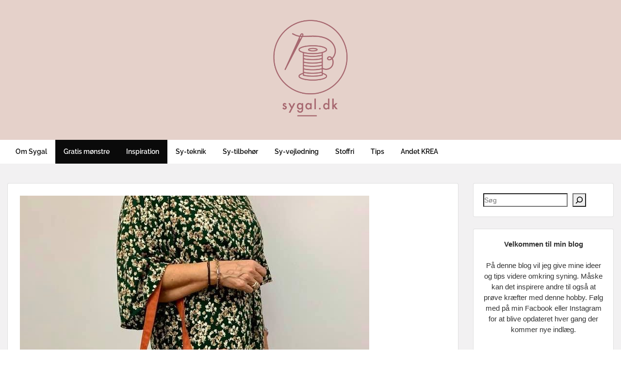

--- FILE ---
content_type: text/html; charset=UTF-8
request_url: https://sygal.dk/2020/01/12/mulepose-med-flaese/
body_size: 23490
content:
<!doctype html>
<html lang="da-DK" class="no-js no-svg">
    <head>
        <meta charset="UTF-8">
        <meta name="viewport" content="width=device-width, initial-scale=1">
        <link rel="profile" href="http://gmpg.org/xfn/11">
        <link rel="pingback" href="https://sygal.dk/xmlrpc.php"/>
        <title>Mulepose med flæse &#8211; Sygal.dk</title>
<meta name='robots' content='max-image-preview:large' />
<link rel='dns-prefetch' href='//www.googletagmanager.com' />
<link rel='dns-prefetch' href='//fonts-static.group-cdn.one' />
<link rel='dns-prefetch' href='//maxcdn.bootstrapcdn.com' />
<link rel="alternate" type="application/rss+xml" title="Sygal.dk &raquo; Feed" href="https://sygal.dk/feed/" />
<link rel="alternate" type="application/rss+xml" title="Sygal.dk &raquo;-kommentar-feed" href="https://sygal.dk/comments/feed/" />
<link rel="alternate" type="application/rss+xml" title="Sygal.dk &raquo; Mulepose med flæse-kommentar-feed" href="https://sygal.dk/2020/01/12/mulepose-med-flaese/feed/" />
<link rel="alternate" title="oEmbed (JSON)" type="application/json+oembed" href="https://sygal.dk/wp-json/oembed/1.0/embed?url=https%3A%2F%2Fsygal.dk%2F2020%2F01%2F12%2Fmulepose-med-flaese%2F" />
<link rel="alternate" title="oEmbed (XML)" type="text/xml+oembed" href="https://sygal.dk/wp-json/oembed/1.0/embed?url=https%3A%2F%2Fsygal.dk%2F2020%2F01%2F12%2Fmulepose-med-flaese%2F&#038;format=xml" />
<style id='wp-img-auto-sizes-contain-inline-css' type='text/css'>
img:is([sizes=auto i],[sizes^="auto," i]){contain-intrinsic-size:3000px 1500px}
/*# sourceURL=wp-img-auto-sizes-contain-inline-css */
</style>
<link rel='stylesheet' id='ot-google-fonts-via-onecom-cdn-raleway-css' href='https://fonts-static.group-cdn.one/fonts/google/raleway/raleway.css' type='text/css' media='all' />
<link rel='stylesheet' id='sbi_styles-css' href='https://usercontent.one/wp/sygal.dk/wp-content/plugins/instagram-feed/css/sbi-styles.min.css?ver=6.10.0&media=1743971404' type='text/css' media='all' />
<style id='wp-emoji-styles-inline-css' type='text/css'>

	img.wp-smiley, img.emoji {
		display: inline !important;
		border: none !important;
		box-shadow: none !important;
		height: 1em !important;
		width: 1em !important;
		margin: 0 0.07em !important;
		vertical-align: -0.1em !important;
		background: none !important;
		padding: 0 !important;
	}
/*# sourceURL=wp-emoji-styles-inline-css */
</style>
<style id='wp-block-library-inline-css' type='text/css'>
:root{--wp-block-synced-color:#7a00df;--wp-block-synced-color--rgb:122,0,223;--wp-bound-block-color:var(--wp-block-synced-color);--wp-editor-canvas-background:#ddd;--wp-admin-theme-color:#007cba;--wp-admin-theme-color--rgb:0,124,186;--wp-admin-theme-color-darker-10:#006ba1;--wp-admin-theme-color-darker-10--rgb:0,107,160.5;--wp-admin-theme-color-darker-20:#005a87;--wp-admin-theme-color-darker-20--rgb:0,90,135;--wp-admin-border-width-focus:2px}@media (min-resolution:192dpi){:root{--wp-admin-border-width-focus:1.5px}}.wp-element-button{cursor:pointer}:root .has-very-light-gray-background-color{background-color:#eee}:root .has-very-dark-gray-background-color{background-color:#313131}:root .has-very-light-gray-color{color:#eee}:root .has-very-dark-gray-color{color:#313131}:root .has-vivid-green-cyan-to-vivid-cyan-blue-gradient-background{background:linear-gradient(135deg,#00d084,#0693e3)}:root .has-purple-crush-gradient-background{background:linear-gradient(135deg,#34e2e4,#4721fb 50%,#ab1dfe)}:root .has-hazy-dawn-gradient-background{background:linear-gradient(135deg,#faaca8,#dad0ec)}:root .has-subdued-olive-gradient-background{background:linear-gradient(135deg,#fafae1,#67a671)}:root .has-atomic-cream-gradient-background{background:linear-gradient(135deg,#fdd79a,#004a59)}:root .has-nightshade-gradient-background{background:linear-gradient(135deg,#330968,#31cdcf)}:root .has-midnight-gradient-background{background:linear-gradient(135deg,#020381,#2874fc)}:root{--wp--preset--font-size--normal:16px;--wp--preset--font-size--huge:42px}.has-regular-font-size{font-size:1em}.has-larger-font-size{font-size:2.625em}.has-normal-font-size{font-size:var(--wp--preset--font-size--normal)}.has-huge-font-size{font-size:var(--wp--preset--font-size--huge)}.has-text-align-center{text-align:center}.has-text-align-left{text-align:left}.has-text-align-right{text-align:right}.has-fit-text{white-space:nowrap!important}#end-resizable-editor-section{display:none}.aligncenter{clear:both}.items-justified-left{justify-content:flex-start}.items-justified-center{justify-content:center}.items-justified-right{justify-content:flex-end}.items-justified-space-between{justify-content:space-between}.screen-reader-text{border:0;clip-path:inset(50%);height:1px;margin:-1px;overflow:hidden;padding:0;position:absolute;width:1px;word-wrap:normal!important}.screen-reader-text:focus{background-color:#ddd;clip-path:none;color:#444;display:block;font-size:1em;height:auto;left:5px;line-height:normal;padding:15px 23px 14px;text-decoration:none;top:5px;width:auto;z-index:100000}html :where(.has-border-color){border-style:solid}html :where([style*=border-top-color]){border-top-style:solid}html :where([style*=border-right-color]){border-right-style:solid}html :where([style*=border-bottom-color]){border-bottom-style:solid}html :where([style*=border-left-color]){border-left-style:solid}html :where([style*=border-width]){border-style:solid}html :where([style*=border-top-width]){border-top-style:solid}html :where([style*=border-right-width]){border-right-style:solid}html :where([style*=border-bottom-width]){border-bottom-style:solid}html :where([style*=border-left-width]){border-left-style:solid}html :where(img[class*=wp-image-]){height:auto;max-width:100%}:where(figure){margin:0 0 1em}html :where(.is-position-sticky){--wp-admin--admin-bar--position-offset:var(--wp-admin--admin-bar--height,0px)}@media screen and (max-width:600px){html :where(.is-position-sticky){--wp-admin--admin-bar--position-offset:0px}}

/*# sourceURL=wp-block-library-inline-css */
</style><style id='wp-block-search-inline-css' type='text/css'>
.wp-block-search__button{margin-left:10px;word-break:normal}.wp-block-search__button.has-icon{line-height:0}.wp-block-search__button svg{height:1.25em;min-height:24px;min-width:24px;width:1.25em;fill:currentColor;vertical-align:text-bottom}:where(.wp-block-search__button){border:1px solid #ccc;padding:6px 10px}.wp-block-search__inside-wrapper{display:flex;flex:auto;flex-wrap:nowrap;max-width:100%}.wp-block-search__label{width:100%}.wp-block-search.wp-block-search__button-only .wp-block-search__button{box-sizing:border-box;display:flex;flex-shrink:0;justify-content:center;margin-left:0;max-width:100%}.wp-block-search.wp-block-search__button-only .wp-block-search__inside-wrapper{min-width:0!important;transition-property:width}.wp-block-search.wp-block-search__button-only .wp-block-search__input{flex-basis:100%;transition-duration:.3s}.wp-block-search.wp-block-search__button-only.wp-block-search__searchfield-hidden,.wp-block-search.wp-block-search__button-only.wp-block-search__searchfield-hidden .wp-block-search__inside-wrapper{overflow:hidden}.wp-block-search.wp-block-search__button-only.wp-block-search__searchfield-hidden .wp-block-search__input{border-left-width:0!important;border-right-width:0!important;flex-basis:0;flex-grow:0;margin:0;min-width:0!important;padding-left:0!important;padding-right:0!important;width:0!important}:where(.wp-block-search__input){appearance:none;border:1px solid #949494;flex-grow:1;font-family:inherit;font-size:inherit;font-style:inherit;font-weight:inherit;letter-spacing:inherit;line-height:inherit;margin-left:0;margin-right:0;min-width:3rem;padding:8px;text-decoration:unset!important;text-transform:inherit}:where(.wp-block-search__button-inside .wp-block-search__inside-wrapper){background-color:#fff;border:1px solid #949494;box-sizing:border-box;padding:4px}:where(.wp-block-search__button-inside .wp-block-search__inside-wrapper) .wp-block-search__input{border:none;border-radius:0;padding:0 4px}:where(.wp-block-search__button-inside .wp-block-search__inside-wrapper) .wp-block-search__input:focus{outline:none}:where(.wp-block-search__button-inside .wp-block-search__inside-wrapper) :where(.wp-block-search__button){padding:4px 8px}.wp-block-search.aligncenter .wp-block-search__inside-wrapper{margin:auto}.wp-block[data-align=right] .wp-block-search.wp-block-search__button-only .wp-block-search__inside-wrapper{float:right}
/*# sourceURL=https://sygal.dk/wp-includes/blocks/search/style.min.css */
</style>
<style id='wp-block-code-inline-css' type='text/css'>
.wp-block-code{box-sizing:border-box}.wp-block-code code{
  /*!rtl:begin:ignore*/direction:ltr;display:block;font-family:inherit;overflow-wrap:break-word;text-align:initial;white-space:pre-wrap
  /*!rtl:end:ignore*/}
/*# sourceURL=https://sygal.dk/wp-includes/blocks/code/style.min.css */
</style>
<style id='wp-block-paragraph-inline-css' type='text/css'>
.is-small-text{font-size:.875em}.is-regular-text{font-size:1em}.is-large-text{font-size:2.25em}.is-larger-text{font-size:3em}.has-drop-cap:not(:focus):first-letter{float:left;font-size:8.4em;font-style:normal;font-weight:100;line-height:.68;margin:.05em .1em 0 0;text-transform:uppercase}body.rtl .has-drop-cap:not(:focus):first-letter{float:none;margin-left:.1em}p.has-drop-cap.has-background{overflow:hidden}:root :where(p.has-background){padding:1.25em 2.375em}:where(p.has-text-color:not(.has-link-color)) a{color:inherit}p.has-text-align-left[style*="writing-mode:vertical-lr"],p.has-text-align-right[style*="writing-mode:vertical-rl"]{rotate:180deg}
/*# sourceURL=https://sygal.dk/wp-includes/blocks/paragraph/style.min.css */
</style>
<style id='global-styles-inline-css' type='text/css'>
:root{--wp--preset--aspect-ratio--square: 1;--wp--preset--aspect-ratio--4-3: 4/3;--wp--preset--aspect-ratio--3-4: 3/4;--wp--preset--aspect-ratio--3-2: 3/2;--wp--preset--aspect-ratio--2-3: 2/3;--wp--preset--aspect-ratio--16-9: 16/9;--wp--preset--aspect-ratio--9-16: 9/16;--wp--preset--color--black: #000000;--wp--preset--color--cyan-bluish-gray: #abb8c3;--wp--preset--color--white: #ffffff;--wp--preset--color--pale-pink: #f78da7;--wp--preset--color--vivid-red: #cf2e2e;--wp--preset--color--luminous-vivid-orange: #ff6900;--wp--preset--color--luminous-vivid-amber: #fcb900;--wp--preset--color--light-green-cyan: #7bdcb5;--wp--preset--color--vivid-green-cyan: #00d084;--wp--preset--color--pale-cyan-blue: #8ed1fc;--wp--preset--color--vivid-cyan-blue: #0693e3;--wp--preset--color--vivid-purple: #9b51e0;--wp--preset--gradient--vivid-cyan-blue-to-vivid-purple: linear-gradient(135deg,rgb(6,147,227) 0%,rgb(155,81,224) 100%);--wp--preset--gradient--light-green-cyan-to-vivid-green-cyan: linear-gradient(135deg,rgb(122,220,180) 0%,rgb(0,208,130) 100%);--wp--preset--gradient--luminous-vivid-amber-to-luminous-vivid-orange: linear-gradient(135deg,rgb(252,185,0) 0%,rgb(255,105,0) 100%);--wp--preset--gradient--luminous-vivid-orange-to-vivid-red: linear-gradient(135deg,rgb(255,105,0) 0%,rgb(207,46,46) 100%);--wp--preset--gradient--very-light-gray-to-cyan-bluish-gray: linear-gradient(135deg,rgb(238,238,238) 0%,rgb(169,184,195) 100%);--wp--preset--gradient--cool-to-warm-spectrum: linear-gradient(135deg,rgb(74,234,220) 0%,rgb(151,120,209) 20%,rgb(207,42,186) 40%,rgb(238,44,130) 60%,rgb(251,105,98) 80%,rgb(254,248,76) 100%);--wp--preset--gradient--blush-light-purple: linear-gradient(135deg,rgb(255,206,236) 0%,rgb(152,150,240) 100%);--wp--preset--gradient--blush-bordeaux: linear-gradient(135deg,rgb(254,205,165) 0%,rgb(254,45,45) 50%,rgb(107,0,62) 100%);--wp--preset--gradient--luminous-dusk: linear-gradient(135deg,rgb(255,203,112) 0%,rgb(199,81,192) 50%,rgb(65,88,208) 100%);--wp--preset--gradient--pale-ocean: linear-gradient(135deg,rgb(255,245,203) 0%,rgb(182,227,212) 50%,rgb(51,167,181) 100%);--wp--preset--gradient--electric-grass: linear-gradient(135deg,rgb(202,248,128) 0%,rgb(113,206,126) 100%);--wp--preset--gradient--midnight: linear-gradient(135deg,rgb(2,3,129) 0%,rgb(40,116,252) 100%);--wp--preset--font-size--small: 13px;--wp--preset--font-size--medium: 20px;--wp--preset--font-size--large: 36px;--wp--preset--font-size--x-large: 42px;--wp--preset--spacing--20: 0.44rem;--wp--preset--spacing--30: 0.67rem;--wp--preset--spacing--40: 1rem;--wp--preset--spacing--50: 1.5rem;--wp--preset--spacing--60: 2.25rem;--wp--preset--spacing--70: 3.38rem;--wp--preset--spacing--80: 5.06rem;--wp--preset--shadow--natural: 6px 6px 9px rgba(0, 0, 0, 0.2);--wp--preset--shadow--deep: 12px 12px 50px rgba(0, 0, 0, 0.4);--wp--preset--shadow--sharp: 6px 6px 0px rgba(0, 0, 0, 0.2);--wp--preset--shadow--outlined: 6px 6px 0px -3px rgb(255, 255, 255), 6px 6px rgb(0, 0, 0);--wp--preset--shadow--crisp: 6px 6px 0px rgb(0, 0, 0);}:where(.is-layout-flex){gap: 0.5em;}:where(.is-layout-grid){gap: 0.5em;}body .is-layout-flex{display: flex;}.is-layout-flex{flex-wrap: wrap;align-items: center;}.is-layout-flex > :is(*, div){margin: 0;}body .is-layout-grid{display: grid;}.is-layout-grid > :is(*, div){margin: 0;}:where(.wp-block-columns.is-layout-flex){gap: 2em;}:where(.wp-block-columns.is-layout-grid){gap: 2em;}:where(.wp-block-post-template.is-layout-flex){gap: 1.25em;}:where(.wp-block-post-template.is-layout-grid){gap: 1.25em;}.has-black-color{color: var(--wp--preset--color--black) !important;}.has-cyan-bluish-gray-color{color: var(--wp--preset--color--cyan-bluish-gray) !important;}.has-white-color{color: var(--wp--preset--color--white) !important;}.has-pale-pink-color{color: var(--wp--preset--color--pale-pink) !important;}.has-vivid-red-color{color: var(--wp--preset--color--vivid-red) !important;}.has-luminous-vivid-orange-color{color: var(--wp--preset--color--luminous-vivid-orange) !important;}.has-luminous-vivid-amber-color{color: var(--wp--preset--color--luminous-vivid-amber) !important;}.has-light-green-cyan-color{color: var(--wp--preset--color--light-green-cyan) !important;}.has-vivid-green-cyan-color{color: var(--wp--preset--color--vivid-green-cyan) !important;}.has-pale-cyan-blue-color{color: var(--wp--preset--color--pale-cyan-blue) !important;}.has-vivid-cyan-blue-color{color: var(--wp--preset--color--vivid-cyan-blue) !important;}.has-vivid-purple-color{color: var(--wp--preset--color--vivid-purple) !important;}.has-black-background-color{background-color: var(--wp--preset--color--black) !important;}.has-cyan-bluish-gray-background-color{background-color: var(--wp--preset--color--cyan-bluish-gray) !important;}.has-white-background-color{background-color: var(--wp--preset--color--white) !important;}.has-pale-pink-background-color{background-color: var(--wp--preset--color--pale-pink) !important;}.has-vivid-red-background-color{background-color: var(--wp--preset--color--vivid-red) !important;}.has-luminous-vivid-orange-background-color{background-color: var(--wp--preset--color--luminous-vivid-orange) !important;}.has-luminous-vivid-amber-background-color{background-color: var(--wp--preset--color--luminous-vivid-amber) !important;}.has-light-green-cyan-background-color{background-color: var(--wp--preset--color--light-green-cyan) !important;}.has-vivid-green-cyan-background-color{background-color: var(--wp--preset--color--vivid-green-cyan) !important;}.has-pale-cyan-blue-background-color{background-color: var(--wp--preset--color--pale-cyan-blue) !important;}.has-vivid-cyan-blue-background-color{background-color: var(--wp--preset--color--vivid-cyan-blue) !important;}.has-vivid-purple-background-color{background-color: var(--wp--preset--color--vivid-purple) !important;}.has-black-border-color{border-color: var(--wp--preset--color--black) !important;}.has-cyan-bluish-gray-border-color{border-color: var(--wp--preset--color--cyan-bluish-gray) !important;}.has-white-border-color{border-color: var(--wp--preset--color--white) !important;}.has-pale-pink-border-color{border-color: var(--wp--preset--color--pale-pink) !important;}.has-vivid-red-border-color{border-color: var(--wp--preset--color--vivid-red) !important;}.has-luminous-vivid-orange-border-color{border-color: var(--wp--preset--color--luminous-vivid-orange) !important;}.has-luminous-vivid-amber-border-color{border-color: var(--wp--preset--color--luminous-vivid-amber) !important;}.has-light-green-cyan-border-color{border-color: var(--wp--preset--color--light-green-cyan) !important;}.has-vivid-green-cyan-border-color{border-color: var(--wp--preset--color--vivid-green-cyan) !important;}.has-pale-cyan-blue-border-color{border-color: var(--wp--preset--color--pale-cyan-blue) !important;}.has-vivid-cyan-blue-border-color{border-color: var(--wp--preset--color--vivid-cyan-blue) !important;}.has-vivid-purple-border-color{border-color: var(--wp--preset--color--vivid-purple) !important;}.has-vivid-cyan-blue-to-vivid-purple-gradient-background{background: var(--wp--preset--gradient--vivid-cyan-blue-to-vivid-purple) !important;}.has-light-green-cyan-to-vivid-green-cyan-gradient-background{background: var(--wp--preset--gradient--light-green-cyan-to-vivid-green-cyan) !important;}.has-luminous-vivid-amber-to-luminous-vivid-orange-gradient-background{background: var(--wp--preset--gradient--luminous-vivid-amber-to-luminous-vivid-orange) !important;}.has-luminous-vivid-orange-to-vivid-red-gradient-background{background: var(--wp--preset--gradient--luminous-vivid-orange-to-vivid-red) !important;}.has-very-light-gray-to-cyan-bluish-gray-gradient-background{background: var(--wp--preset--gradient--very-light-gray-to-cyan-bluish-gray) !important;}.has-cool-to-warm-spectrum-gradient-background{background: var(--wp--preset--gradient--cool-to-warm-spectrum) !important;}.has-blush-light-purple-gradient-background{background: var(--wp--preset--gradient--blush-light-purple) !important;}.has-blush-bordeaux-gradient-background{background: var(--wp--preset--gradient--blush-bordeaux) !important;}.has-luminous-dusk-gradient-background{background: var(--wp--preset--gradient--luminous-dusk) !important;}.has-pale-ocean-gradient-background{background: var(--wp--preset--gradient--pale-ocean) !important;}.has-electric-grass-gradient-background{background: var(--wp--preset--gradient--electric-grass) !important;}.has-midnight-gradient-background{background: var(--wp--preset--gradient--midnight) !important;}.has-small-font-size{font-size: var(--wp--preset--font-size--small) !important;}.has-medium-font-size{font-size: var(--wp--preset--font-size--medium) !important;}.has-large-font-size{font-size: var(--wp--preset--font-size--large) !important;}.has-x-large-font-size{font-size: var(--wp--preset--font-size--x-large) !important;}
/*# sourceURL=global-styles-inline-css */
</style>

<style id='classic-theme-styles-inline-css' type='text/css'>
/*! This file is auto-generated */
.wp-block-button__link{color:#fff;background-color:#32373c;border-radius:9999px;box-shadow:none;text-decoration:none;padding:calc(.667em + 2px) calc(1.333em + 2px);font-size:1.125em}.wp-block-file__button{background:#32373c;color:#fff;text-decoration:none}
/*# sourceURL=/wp-includes/css/classic-themes.min.css */
</style>
<link rel='stylesheet' id='cff-css' href='https://usercontent.one/wp/sygal.dk/wp-content/plugins/custom-facebook-feed/assets/css/cff-style.min.css?ver=4.3.4&media=1743971404' type='text/css' media='all' />
<link rel='stylesheet' id='sb-font-awesome-css' href='https://maxcdn.bootstrapcdn.com/font-awesome/4.7.0/css/font-awesome.min.css?ver=6.9' type='text/css' media='all' />
<link rel='stylesheet' id='style-oct-travelo-all-css' href='https://usercontent.one/wp/sygal.dk/wp-content/themes/onecom-travelo/assets/min-css/style.min.css?ver=0.7.5&media=1743971404' type='text/css' media='all' />
<link rel='stylesheet' id='dashicons-css' href='https://sygal.dk/wp-includes/css/dashicons.min.css?ver=6.9' type='text/css' media='all' />
<link rel='stylesheet' id='raleway-google-font-css' href='//fonts-static.group-cdn.one/fonts/google/raleway/raleway.css?ver=6.9' type='text/css' media='all' />
<script type="text/javascript" src="https://sygal.dk/wp-includes/js/jquery/jquery.min.js?ver=3.7.1" id="jquery-core-js"></script>
<script type="text/javascript" src="https://sygal.dk/wp-includes/js/jquery/jquery-migrate.min.js?ver=3.4.1" id="jquery-migrate-js"></script>

<!-- Google tag (gtag.js) snippet added by Site Kit -->
<!-- Google Analytics-snippet tilføjet af Site Kit -->
<script type="text/javascript" src="https://www.googletagmanager.com/gtag/js?id=G-XJMTRCGND9" id="google_gtagjs-js" async></script>
<script type="text/javascript" id="google_gtagjs-js-after">
/* <![CDATA[ */
window.dataLayer = window.dataLayer || [];function gtag(){dataLayer.push(arguments);}
gtag("set","linker",{"domains":["sygal.dk"]});
gtag("js", new Date());
gtag("set", "developer_id.dZTNiMT", true);
gtag("config", "G-XJMTRCGND9");
//# sourceURL=google_gtagjs-js-after
/* ]]> */
</script>
<link rel="https://api.w.org/" href="https://sygal.dk/wp-json/" /><link rel="alternate" title="JSON" type="application/json" href="https://sygal.dk/wp-json/wp/v2/posts/13931" /><link rel="EditURI" type="application/rsd+xml" title="RSD" href="https://sygal.dk/xmlrpc.php?rsd" />
<meta name="generator" content="WordPress 6.9" />
<link rel="canonical" href="https://sygal.dk/2020/01/12/mulepose-med-flaese/" />
<link rel='shortlink' href='https://sygal.dk/?p=13931' />
<meta name="generator" content="Site Kit by Google 1.170.0" /><style>[class*=" icon-oc-"],[class^=icon-oc-]{speak:none;font-style:normal;font-weight:400;font-variant:normal;text-transform:none;line-height:1;-webkit-font-smoothing:antialiased;-moz-osx-font-smoothing:grayscale}.icon-oc-one-com-white-32px-fill:before{content:"901"}.icon-oc-one-com:before{content:"900"}#one-com-icon,.toplevel_page_onecom-wp .wp-menu-image{speak:none;display:flex;align-items:center;justify-content:center;text-transform:none;line-height:1;-webkit-font-smoothing:antialiased;-moz-osx-font-smoothing:grayscale}.onecom-wp-admin-bar-item>a,.toplevel_page_onecom-wp>.wp-menu-name{font-size:16px;font-weight:400;line-height:1}.toplevel_page_onecom-wp>.wp-menu-name img{width:69px;height:9px;}.wp-submenu-wrap.wp-submenu>.wp-submenu-head>img{width:88px;height:auto}.onecom-wp-admin-bar-item>a img{height:7px!important}.onecom-wp-admin-bar-item>a img,.toplevel_page_onecom-wp>.wp-menu-name img{opacity:.8}.onecom-wp-admin-bar-item.hover>a img,.toplevel_page_onecom-wp.wp-has-current-submenu>.wp-menu-name img,li.opensub>a.toplevel_page_onecom-wp>.wp-menu-name img{opacity:1}#one-com-icon:before,.onecom-wp-admin-bar-item>a:before,.toplevel_page_onecom-wp>.wp-menu-image:before{content:'';position:static!important;background-color:rgba(240,245,250,.4);border-radius:102px;width:18px;height:18px;padding:0!important}.onecom-wp-admin-bar-item>a:before{width:14px;height:14px}.onecom-wp-admin-bar-item.hover>a:before,.toplevel_page_onecom-wp.opensub>a>.wp-menu-image:before,.toplevel_page_onecom-wp.wp-has-current-submenu>.wp-menu-image:before{background-color:#76b82a}.onecom-wp-admin-bar-item>a{display:inline-flex!important;align-items:center;justify-content:center}#one-com-logo-wrapper{font-size:4em}#one-com-icon{vertical-align:middle}.imagify-welcome{display:none !important;}</style>
<!-- Google AdSense meta tags added by Site Kit -->
<meta name="google-adsense-platform-account" content="ca-host-pub-2644536267352236">
<meta name="google-adsense-platform-domain" content="sitekit.withgoogle.com">
<!-- End Google AdSense meta tags added by Site Kit -->
<link rel="icon" href="https://usercontent.one/wp/sygal.dk/wp-content/uploads/2024/04/20269893_10154549741346193_1700252084_n-150x150.png?media=1743971404" sizes="32x32" />
<link rel="icon" href="https://usercontent.one/wp/sygal.dk/wp-content/uploads/2024/04/20269893_10154549741346193_1700252084_n-300x300.png?media=1743971404" sizes="192x192" />
<link rel="apple-touch-icon" href="https://usercontent.one/wp/sygal.dk/wp-content/uploads/2024/04/20269893_10154549741346193_1700252084_n-300x300.png?media=1743971404" />
<meta name="msapplication-TileImage" content="https://usercontent.one/wp/sygal.dk/wp-content/uploads/2024/04/20269893_10154549741346193_1700252084_n-300x300.png?media=1743971404" />
        


<style type="text/css">

            /* Primary Skin Color */
        .oct-post-meta a, oct-post-meta a:visited,
        .widget-area a, .widget-area a:visited,
        .card-body h2 a, .card-body h2 a:visited{
            color: #2C4A58;
        }

        /* Primary Skin Color */
        a:hover,
        .section-content a:hover,
        .featured-box a:hover,
        .oct-main-content a:hover,
        .widget a:hover,
        .oct-post-meta a:hover,
        .widget-area a:hover,
        .widget-area h2 a:hover,
        .card-body h2 a:hover{
            color: #00a3ac;
        }

        #wp-calendar thead th {
            background-color: #2C4A58;
        }

        /* Exclude border for webshop spiner button (it will have its own color) */
        a.btn:not(.input-group-addon),
        a.btn:visited:not(.input-group-addon) {
            border-color: #2C4A58 !important;
        }
        a.btn:hover {
            background-color: #2C4A58;
        }

        .onecom-webshop-main a.button:hover,
        .onecom-webshop-main button:hover
        {
            background-color: #2C4A58 !important;
        }

        body {color:#313131;}.onecom-webshop-main svg {fill:#313131;}#page{background-color:#F2F1F2;}h1  {color:#313131;}h2{color:#313131;}h3{color:#313131;}h4{color:#313131;}h5{color:#313131;}h6{color:#313131;}a, .page .oct-post-content a, .single .oct-post-content a,.section-content a, .featured-box a, .oct-main-content a, .widget a, .textwidget a, .service-details a{color:#2C4A58;}a:active, .page .oct-post-content a:active, .single .oct-post-content a:active, .section-content a:active, .featured-box a:active, .oct-main-content a:active, .widget a:active, .textwidget a:active, .service-details a:active{color:#2C4A58;}a:visited, .page .oct-post-content a:visited, .single .oct-post-content a:visited, .section-content a:visited, .featured-box a:visited, .oct-main-content a:visited, .widget a:visited, .textwidget a:visited, .service-details a:visited{color:#2C4A58;}a:hover, .page .oct-post-content a:hover, .single .oct-post-content a:hover, .section-content a:hover, .featured-box a:hover, .oct-main-content a:hover, .widget a:hover, .oct-post-meta a:hover, .widget-area a:hover, .widget-area h2 a:hover, .card-body h2 a:hover{color:#14b9d5;}.btn.btn-primary, .btn.btn-primary:visited{color:#0a0a0a;background-color:#e5d1ca;}.btn.btn-primary:hover{color:#afafaf;background-color:#e5dfdc;}.onecom-webshop-main a.button, .onecom-webshop-main button, .onecom-webshop-main a.button:visited{color:#0a0a0a;background-color:#e5d1ca;}.onecom-webshop-main a.button:hover, .onecom-webshop-main button:hover{color:#afafaf !important;background-color:#e5dfdc !important;}.onecom-webshop-main a.button.button-back {color:#0a0a0a;background-color:#e5d1ca;}.btn.btn-primary { border: none}.btn.btn-primary:hover { border: none}.oct-header-menu {background-color:#ffffff;}#primary-nav ul li a{color:#0a0a0a;}#primary-nav ul li:hover > a{color:#e5d1ca;}#primary-nav ul li.current_page_item a, #primary-nav ul li.current-menu-item>a, #primary-nav ul li.current-menu-parent a{color:#ffffff;}#primary-nav ul li a{background-color:#ffffff;}#primary-nav ul li:hover > a{background-color:#efefef;}#primary-nav ul li.current_page_item a, #primary-nav ul li.current-menu-item>a, #primary-nav ul li.current-menu-parent a{background-color:#0a0a0a;}#primary-nav ul.sub-menu li a{color:#0a0a0a;}#primary-nav ul.sub-menu li:hover > a{color:#333333;}#primary-nav ul.sub-menu li.current_page_item a, #primary-nav ul.sub-menu li.current-menu-item a{color:#333333;}#primary-nav ul.sub-menu li a{background-color:#ffffff;}#primary-nav ul.sub-menu li:hover > a{background-color:#efefef;}#primary-nav ul.sub-menu li.current_page_item a, #primary-nav ul.sub-menu li.current-menu-item a{background-color:#efefef;}.oct-head-bar{background-color:#e5d1ca;}.oct-site-logo h1 a, .oct-site-logo h2 a, .oct-site-logo h1 a:visited, .oct-site-logo h2 a:visited {color:#0a0a0a;}.oct-site-logo h1 a:hover, .oct-site-logo h2 a:hover{}.oct-slider h4 {color:#efefef;}.oct-slider .carousel-description {color:#efefef;}.oct-slider .carousel-caption{background-color:#000000;}#oct-site-footer{background-color:#202020;}#oct-site-footer h3{color:#ffffff;}#oct-site-footer, #oct-site-footer p{color:#ffffff;}#oct-site-footer a{color:#ffffff;}#oct-site-footer a:active{color:#efefef;}#oct-site-footer a:visited{color:#ffffff;}#oct-site-footer a:hover{color:#efefef;}#oct-copyright {background-color:#181818;}#oct-copyright, #oct-copyright p{color:#ffffff;}.oct-site-logo img{max-height:200px;}.oct-site-logo h1 a, .oct-site-logo h2 a, .oct-site-logo h1, .oct-site-logo h2 {font-family:Raleway;font-size:40px;font-style:normal;font-weight:bold;text-decoration:none;}#primary-nav ul li a{font-family:Raleway;font-size:14px;font-style:normal;font-weight:600;text-decoration:none;}body, body p, .section-content, .section-content p, .sidebar, .oct-magazine-section, .oct-main-content, .oct-main-content p, widget-area, .textwidget{font-family:Arial;font-size:14px;font-style:normal;font-weight:400;}h1, .section-content h1, .featured-box h1, .oct-main-content h1, .plan-content h1, .widget-content h1, .textwidget h1, .service-details h1{font-family:Raleway;font-size:26px;font-style:normal;font-weight:700;text-decoration:none;}h2, .oct-card h2, .oct-main-content h2 {font-family:Raleway;font-size:22px;font-style:normal;font-weight:600;text-decoration:none;}h3, .section-content h3, .featured-box h3, .oct-main-content h3, .plan-content h3, .widget-content h3, .textwidget h3, .service-details h3{font-family:Raleway;font-size:20px;font-style:normal;font-weight:600;text-decoration:none;}h4, .section-content h4, .featured-box h4, .oct-main-content h4, .plan-content h4, .widget-content h4, .textwidget h4, .service-details h4{font-family:Raleway;font-size:18px;font-style:normal;font-weight:600;text-decoration:none;}h5, .section-content h5, .featured-box h5, .oct-main-content h5, .plan-content h5, .widget-content h5, .textwidget h5, .service-details h5{font-family:Raleway;font-size:16px;font-style:normal;font-weight:600;text-decoration:none;}h6, .section-content h6, .featured-box h6, .oct-main-content h6, .plan-content h6, .widget-content h6, .textwidget h6, .oct-site-logo h6, .service-details h6{font-family:Raleway;font-size:14px;font-style:normal;font-weight:600;text-decoration:none;}.btn.btn-primary{font-family:Raleway;font-size:14px;font-style:normal;font-weight:normal;text-decoration:none;}#oct-site-footer h3 {font-family:Raleway;font-size:20px;font-style:normal;font-weight:500;text-decoration:none;}#oct-site-footer, #oct-site-footer div, #oct-site-footer p, #oct-site-footer li {font-family:Raleway;font-size:13px;font-style:normal;font-weight:normal;line-height:22px;text-decoration:none;}/* Your custom CSS goes here */

</style>
            </head>
    <body class="wp-singular post-template-default single single-post postid-13931 single-format-standard wp-theme-onecom-travelo">
        <div id="oct-wrapper">
            <div id="page">
                <section class="oct-head-bar">
    <div class="container">
        <div class="row d-lg-none">
            <div class="col-1">
                <button class="menu-toggle mobile-only" aria-controls="sticky_menu" aria-expanded="false">Menu</button>
            </div>
        </div>
        <div class="row">
            <div class="col-12">
                <div class="oct-site-logo float-none text-center">
                                            <h1 class="site-title">
                            <a href="https://sygal.dk/" rel="home">
                                <img src="https://usercontent.one/wp/sygal.dk/wp-content/uploads/2022/03/Artboard-1.png?media=1743971404" alt="Sygal.dk" role="logo" />                            </a>
                        </h1>
                        <!-- END logo container -->
                                    </div>
            </div>
        </div>
    </div>
</section><section class="site-header oct-header-menu d-none d-lg-block">
    <header>
        <div class="container">
            <div class="row">
                <div class="col-12">
                    <!-- START nav container -->
                    <nav class="nav primary-nav" id="primary-nav">
                        <ul id="menu-menu" class="menu"><li id="menu-item-17378" class="menu-item menu-item-type-post_type menu-item-object-page current-post-parent menu-item-17378"><a href="https://sygal.dk/om-bloggen-2/">Om Sygal</a></li>
<li id="menu-item-17415" class="menu-item menu-item-type-taxonomy menu-item-object-category current-post-ancestor current-menu-parent current-post-parent menu-item-has-children menu-item-17415"><a href="https://sygal.dk/category/gratis-moenstre/">Gratis mønstre</a>
<ul class="sub-menu">
	<li id="menu-item-17416" class="menu-item menu-item-type-taxonomy menu-item-object-category current-post-ancestor current-menu-parent current-post-parent menu-item-17416"><a href="https://sygal.dk/category/gratis-moenstre/accessories-gratis-moenstre/">Accessories</a></li>
	<li id="menu-item-17417" class="menu-item menu-item-type-taxonomy menu-item-object-category menu-item-17417"><a href="https://sygal.dk/category/gratis-moenstre/bluser-gratis-moenstre/">Bluser</a></li>
	<li id="menu-item-17418" class="menu-item menu-item-type-taxonomy menu-item-object-category menu-item-17418"><a href="https://sygal.dk/category/gratis-moenstre/bukser-gratis-moenstre/">Bukser</a></li>
	<li id="menu-item-17419" class="menu-item menu-item-type-taxonomy menu-item-object-category menu-item-17419"><a href="https://sygal.dk/category/gratis-moenstre/kjoler-gratis-moenstre/">Kjoler</a></li>
	<li id="menu-item-17420" class="menu-item menu-item-type-taxonomy menu-item-object-category menu-item-17420"><a href="https://sygal.dk/category/gratis-moenstre/nederdele-gratis-moenstre/">Nederdele</a></li>
	<li id="menu-item-17421" class="menu-item menu-item-type-taxonomy menu-item-object-category menu-item-17421"><a href="https://sygal.dk/category/gratis-moenstre/oevrige/">Øvrige</a></li>
	<li id="menu-item-17422" class="menu-item menu-item-type-taxonomy menu-item-object-category menu-item-17422"><a href="https://sygal.dk/category/gratis-moenstre/troejer-jakker/">Trøjer/Jakker</a></li>
	<li id="menu-item-19637" class="menu-item menu-item-type-taxonomy menu-item-object-category menu-item-19637"><a href="https://sygal.dk/category/gratis-moenstre/undertoej-gratis-moenstre/">Undertøj</a></li>
	<li id="menu-item-22300" class="menu-item menu-item-type-taxonomy menu-item-object-category menu-item-22300"><a href="https://sygal.dk/category/gratis-moenstre/baby-barn/">Baby/barn</a></li>
</ul>
</li>
<li id="menu-item-17423" class="menu-item menu-item-type-taxonomy menu-item-object-category current-post-ancestor current-menu-parent current-post-parent menu-item-has-children menu-item-17423"><a href="https://sygal.dk/category/inspiration/">Inspiration</a>
<ul class="sub-menu">
	<li id="menu-item-17424" class="menu-item menu-item-type-taxonomy menu-item-object-category current-post-ancestor current-menu-parent current-post-parent menu-item-17424"><a href="https://sygal.dk/category/inspiration/accessories/">Accessories</a></li>
	<li id="menu-item-17425" class="menu-item menu-item-type-taxonomy menu-item-object-category menu-item-17425"><a href="https://sygal.dk/category/inspiration/bluser/">Bluser</a></li>
	<li id="menu-item-17426" class="menu-item menu-item-type-taxonomy menu-item-object-category menu-item-17426"><a href="https://sygal.dk/category/inspiration/bukser/">Bukser</a></li>
	<li id="menu-item-17427" class="menu-item menu-item-type-taxonomy menu-item-object-category menu-item-17427"><a href="https://sygal.dk/category/inspiration/jakker-inspiration/">Jakker</a></li>
	<li id="menu-item-17428" class="menu-item menu-item-type-taxonomy menu-item-object-category menu-item-17428"><a href="https://sygal.dk/category/inspiration/kjoler/">Kjoler</a></li>
	<li id="menu-item-17429" class="menu-item menu-item-type-taxonomy menu-item-object-category menu-item-17429"><a href="https://sygal.dk/category/inspiration/nederdele/">Nederdele</a></li>
	<li id="menu-item-17430" class="menu-item menu-item-type-taxonomy menu-item-object-category menu-item-17430"><a href="https://sygal.dk/category/inspiration/inspiration-oevrige/">Øvrige</a></li>
	<li id="menu-item-17431" class="menu-item menu-item-type-taxonomy menu-item-object-category menu-item-17431"><a href="https://sygal.dk/category/inspiration/troejerjakker/">Trøjer/jakker</a></li>
	<li id="menu-item-17432" class="menu-item menu-item-type-taxonomy menu-item-object-category menu-item-17432"><a href="https://sygal.dk/category/inspiration/undertoej/">Undertøj</a></li>
	<li id="menu-item-22301" class="menu-item menu-item-type-taxonomy menu-item-object-category menu-item-22301"><a href="https://sygal.dk/category/inspiration/baby-barn-inspiration/">Baby/barn</a></li>
</ul>
</li>
<li id="menu-item-17434" class="menu-item menu-item-type-taxonomy menu-item-object-category menu-item-has-children menu-item-17434"><a href="https://sygal.dk/category/sy-teknik/">Sy-teknik</a>
<ul class="sub-menu">
	<li id="menu-item-17435" class="menu-item menu-item-type-taxonomy menu-item-object-category menu-item-17435"><a href="https://sygal.dk/category/sy-teknik/accessories-sy-teknik/">Accessories</a></li>
	<li id="menu-item-17436" class="menu-item menu-item-type-taxonomy menu-item-object-category menu-item-17436"><a href="https://sygal.dk/category/sy-teknik/bluser-sy-teknik/">Bluser</a></li>
	<li id="menu-item-17437" class="menu-item menu-item-type-taxonomy menu-item-object-category menu-item-17437"><a href="https://sygal.dk/category/sy-teknik/bukser-sy-teknik/">Bukser</a></li>
	<li id="menu-item-17438" class="menu-item menu-item-type-taxonomy menu-item-object-category menu-item-17438"><a href="https://sygal.dk/category/sy-teknik/kjoler-sy-teknik/">Kjoler</a></li>
	<li id="menu-item-17439" class="menu-item menu-item-type-taxonomy menu-item-object-category menu-item-17439"><a href="https://sygal.dk/category/sy-teknik/nederdele-sy-teknik/">Nederdele</a></li>
	<li id="menu-item-17440" class="menu-item menu-item-type-taxonomy menu-item-object-category menu-item-17440"><a href="https://sygal.dk/category/sy-teknik/undertoej-sy-teknik/">Undertøj</a></li>
</ul>
</li>
<li id="menu-item-17441" class="menu-item menu-item-type-taxonomy menu-item-object-category menu-item-has-children menu-item-17441"><a href="https://sygal.dk/category/sy-tilbehoer/">Sy-tilbehør</a>
<ul class="sub-menu">
	<li id="menu-item-17442" class="menu-item menu-item-type-taxonomy menu-item-object-category menu-item-17442"><a href="https://sygal.dk/category/sy-tilbehoer/gode-koeb/">Gode køb</a></li>
</ul>
</li>
<li id="menu-item-17443" class="menu-item menu-item-type-taxonomy menu-item-object-category menu-item-has-children menu-item-17443"><a href="https://sygal.dk/category/vejledning/">Sy-vejledning</a>
<ul class="sub-menu">
	<li id="menu-item-17444" class="menu-item menu-item-type-taxonomy menu-item-object-category menu-item-17444"><a href="https://sygal.dk/category/vejledning/mini-krea/">Mini Krea</a></li>
	<li id="menu-item-17445" class="menu-item menu-item-type-taxonomy menu-item-object-category menu-item-17445"><a href="https://sygal.dk/category/vejledning/onion/">Onion</a></li>
	<li id="menu-item-17446" class="menu-item menu-item-type-taxonomy menu-item-object-category menu-item-17446"><a href="https://sygal.dk/category/vejledning/oevrige-moenstre/">Øvrige mønstre</a></li>
	<li id="menu-item-17447" class="menu-item menu-item-type-taxonomy menu-item-object-category menu-item-17447"><a href="https://sygal.dk/category/vejledning/pppp-dk/">pppp.dk</a></li>
	<li id="menu-item-17448" class="menu-item menu-item-type-taxonomy menu-item-object-category menu-item-17448"><a href="https://sygal.dk/category/vejledning/stof-stil/">Stof &amp; Stil</a></li>
</ul>
</li>
<li id="menu-item-17433" class="menu-item menu-item-type-taxonomy menu-item-object-category menu-item-17433"><a href="https://sygal.dk/category/stoffri/">Stoffri</a></li>
<li id="menu-item-17449" class="menu-item menu-item-type-taxonomy menu-item-object-category menu-item-17449"><a href="https://sygal.dk/category/tips/">Tips</a></li>
<li id="menu-item-17414" class="menu-item menu-item-type-taxonomy menu-item-object-category menu-item-17414"><a href="https://sygal.dk/category/andet-krea-2/">Andet KREA</a></li>
</ul>                    </nav>
                </div>
            </div>
        </div>
    </header>
</section>
<section class="oct-main-section" role="main">
    <div class="container mt-4">
        <div class="row">
            
            <div class="col-sm-12 col-md-8 col-lg-9">
                                    <div class="row">
                        <div class="col-md-12">
    <article id="post-13931" class="oct-main-content post-13931 post type-post status-publish format-standard has-post-thumbnail hentry category-accessories category-accessories-gratis-moenstre category-gratis-moenstre category-inspiration">
        <!-- Featured Image or Video -->
        <figure class="oct-featured-media">
            <img width="720" height="720" src="https://usercontent.one/wp/sygal.dk/wp-content/uploads/2020/01/81783986-10221906634797573-6528350182545817600-n-720x720.jpg?media=1743971404" class="img-fluid wp-post-image" alt="" decoding="async" fetchpriority="high" srcset="https://usercontent.one/wp/sygal.dk/wp-content/uploads/2020/01/81783986-10221906634797573-6528350182545817600-n-720x720.jpg?media=1743971404 720w, https://usercontent.one/wp/sygal.dk/wp-content/uploads/2020/01/81783986-10221906634797573-6528350182545817600-n-150x150.jpg?media=1743971404 150w" sizes="(max-width: 720px) 100vw, 720px" />        </figure>

        <h1 class="oct-post-title">
            Mulepose med flæse        </h1>
        <!-- Post post meta -->
            <div class="oct-post-meta" role="contentinfo">
        <ul class="list-inline">
            <!-- Post Author -->
            <li class="list-inline-item post-author">
                <span class="dashicons dashicons-admin-users"></span>
                <a href="https://sygal.dk/author/admin/">
                    Gitte Lund                </a>
            </li>

                            <!-- Post Publish & Updated Date & Time -->
                <li class="list-inline-item post-date">
                    <i class="dashicons dashicons-clock" aria-hidden="true"></i>
                    <time class="post-date entry-date published updated" datetime="2020-01-12T00:56:43+01:00">januar 12, 2020</time>                </li>
            

            <!-- If single show all categories, else first only -->
            
                <li class="list-inline-item post-categories">
                    <i class="dashicons dashicons-category"></i>
                    <a href="https://sygal.dk/category/inspiration/accessories/" rel="category tag">Accessories</a>, <a href="https://sygal.dk/category/gratis-moenstre/accessories-gratis-moenstre/" rel="category tag">Accessories</a>, <a href="https://sygal.dk/category/gratis-moenstre/" rel="category tag">Gratis mønstre</a>, <a href="https://sygal.dk/category/inspiration/" rel="category tag">Inspiration</a>                </li>

                            
            
                <li class="list-inline-item post-comments">
                    <i class="dashicons dashicons-format-chat" aria-hidden="true"></i> 
                        4 
                    </li>
                    </ul>
    </div>
        <!-- Ends post meta -->

        <!-- Post content excerpt -->
        <div class="oct-post-content">
            <p>Denne taske er inspireret af en taske, som min mands niece fik juleaften af sin far. Jeg syntes den var så fin, og tænkte den også lige var noget for mine 2 piger. Derfor har jeg leget lidt med et mønster til en mulepose som ligger her på bloggen. Jeg har blot udeladt syning af hjørner i bunden og indsat en flæse. I første omgang tænkte jeg ikke, at jeg ville lægge vejledning ind til den, da den er så lig muleposen på bloggen. Men da jeg havde lavet den første taske, valgte jeg alligevel at skrive målene ned og tage billeder. Så nu kan i lige så godt få både tegning og vejledning.</p>
<p><img decoding="async" class="alignnone size-full wp-image-13932" src="https://cdn.bloggersdelight.dk/wp-content/blogs.dir/242282/files/2020/01/81350791-10221848694349098-6524600817830330368-n.jpg" alt="" width="720" height="960"></p>
<p>Stoffet jeg har valgt at sy i er noget der ligner fake ruskind, købt ved Stof og stil i Esbjerg. Førhen tror jeg man kaldte det alcantar. Jeg var spændt på om det kunne virke med flæsen, da stoffet er lidt kraftigt, men det synes jeg sagtens det kan. Vær opmærksom på at hvis du bruger det samme stof som jeg, skal du ikke stryge stoffet, men blot dampe det. Det kan ikke tåle at du sætter et strygejern ned på det. Hvis du vil se den anden mulepose jeg har syet hvor der er hjørner i, ligger det i dette <a href="http://sygal.dk/2017/09/02/taske-med-bananer-model-mulepose/"><strong>indlæg</strong></a></p>
<p><img decoding="async" class="alignnone size-full wp-image-13933" src="https://cdn.bloggersdelight.dk/wp-content/blogs.dir/242282/files/2020/01/81626212-10221848693069066-2119380508751167488-n.jpg" alt="" width="720" height="960"></p>
<p>Mærket på tasken er siden kommet af, da mine piger ikke kunne lide det.</p>
<p>Stoffet indeni er noget bomuld jeg havde liggende og jeg kan ikke huske hvor det er fra.</p>
<p><img loading="lazy" decoding="async" class="alignnone size-full wp-image-13934" src="https://cdn.bloggersdelight.dk/wp-content/blogs.dir/242282/files/2020/01/82558592-10221906634717571-4110843319330799616-n.jpg" alt="" width="720" height="960"></p>
<p>Ønsker du at sætte lommer indeni tasken skal du sy dem inden du sætter foeret på tasken. Jeg har valgt ikke at sætte nogle i.</p>
<p>Mønsteret til tasken skal du selv tegne. Det består udelukkende af firkanter af forskellige størrelser. Du kan printe tegningen til tasken her i link&nbsp;<a href="https://cdn.bloggersdelight.dk/wp-content/blogs.dir/242282/files/2020/01/muleposexmedxflaese.pdf">muleposexmedxflaese</a></p>
<p>Sy-vejledning:</p>
<p>Start med hankene som er mønsterdel D. Buk dem på den lange led med retsiden indad. Sy langs langsiden med 3/4 cm sømrum og vend dem om til retten, evt med en sikkerhedsnål. Giv hankene en stikning i hver side.</p>
<p><img loading="lazy" decoding="async" class="alignnone size-full wp-image-13936" src="https://cdn.bloggersdelight.dk/wp-content/blogs.dir/242282/files/2020/01/82559084-10221906635997603-2403369621877948416-n.jpg" alt="" width="720" height="960"></p>
<p>Tag del B og sæt en hank fast 6 cm på hver side af midten på del B. Sørg for hanken ligesom vender nedad.. Sy evt en stikning i kanten for at holde den på plads. Lav den anden magen til.</p>
<p><img loading="lazy" decoding="async" class="alignnone size-full wp-image-13937" src="https://cdn.bloggersdelight.dk/wp-content/blogs.dir/242282/files/2020/01/81878636-10221906637677645-8764854256185376768-n.jpg" alt="" width="720" height="960"></p>
<p>Nu skal flæsen laves. Tag mønsterdel C og buk den ene langside smalt 2 gange. Sy en stikning.</p>
<p><img loading="lazy" decoding="async" class="alignnone size-full wp-image-13938" src="https://cdn.bloggersdelight.dk/wp-content/blogs.dir/242282/files/2020/01/81924789-10221906637717646-3325114623446745088-n.jpg" alt="" width="720" height="960"></p>
<p>Den anden langside skal rynkes. Det gøres ved med lange sting at sy 2 stikninger med ca ½ cm mellemrum. Start og slut med nogle lange tråde, hvoraf du trækker i de 2 tråde der enten er overtråd eller undertråd.</p>
<p><img loading="lazy" decoding="async" class="alignnone size-full wp-image-13939" src="https://cdn.bloggersdelight.dk/wp-content/blogs.dir/242282/files/2020/01/82190768-10221906637597643-208242524433678336-n.jpg" alt="" width="720" height="960"></p>
<p>Træk forsigtig i de 2 tråde og det vil rynke</p>
<p><img loading="lazy" decoding="async" class="alignnone size-full wp-image-13940" src="https://cdn.bloggersdelight.dk/wp-content/blogs.dir/242282/files/2020/01/81749669-10221906637797648-7258510282316578816-n.jpg" alt="" width="720" height="960"></p>
<p>Rynk det ind så det er 39 cm og sæt det på retsiden af mønsterdel A. Flæsen vender med vrangsiden nedad.</p>
<p><img loading="lazy" decoding="async" class="alignnone size-full wp-image-13941" src="https://cdn.bloggersdelight.dk/wp-content/blogs.dir/242282/files/2020/01/82341073-10221906639157682-5444545288825995264-n.jpg" alt="" width="720" height="960"></p>
<p>Sy en stikning ned midt i de 2 rynketråde og flæsen sidder nu fast. Min flæse stritter ret meget da mit stof er rimeligt kraftigt. Derfor får det lige noget damp, så rynkerne lægger sig lidt ned. Jeg har også givet det en stikning ned langs siden for at holde flæsen på plads. Det gør det lidt nemmere når tasken senere skal syes sammen.</p>
<p><img loading="lazy" decoding="async" class="alignnone size-full wp-image-13945" src="https://cdn.bloggersdelight.dk/wp-content/blogs.dir/242282/files/2020/01/82715557-10221906642117756-6452470621665230848-n.jpg" alt="" width="720" height="960"></p>
<p>I den anden ende af mønsterdel A Syes den anden flæse på, på samme måde. Tag derefter mønsterdel B hvor hanken er syet på og læg den ovenpå med retsiden nedad.Hanken skal være nedad.</p>
<p><img loading="lazy" decoding="async" class="alignnone size-full wp-image-13946" src="https://cdn.bloggersdelight.dk/wp-content/blogs.dir/242282/files/2020/01/82391299-10221906643397788-2227052955155038208-n.jpg" alt="" width="720" height="960"></p>
<p>Sy delene sammen og gør det samme i den anden ende</p>
<p>Nu ser det sådan ud</p>
<p><img loading="lazy" decoding="async" class="alignnone size-full wp-image-13947" src="https://cdn.bloggersdelight.dk/wp-content/blogs.dir/242282/files/2020/01/83185370-10221906644757822-5309905395605569536-n.jpg" alt="" width="720" height="960"></p>
<p>Tag nu foeret mønsterdel E og sy det fast på tasken, et stykke for hver ende, ret mod ret. Så ser det sådan ud.</p>
<p><img loading="lazy" decoding="async" class="alignnone size-full wp-image-13948" src="https://cdn.bloggersdelight.dk/wp-content/blogs.dir/242282/files/2020/01/83136057-10221906644677820-2467804860146253824-n.jpg" alt="" width="720" height="960"></p>
<p>Fold nu tasken til halv længde, med vrangsiden udad. Derved kommer yderstof til at ligge på yderstof og foerstof ovenpå foerstof.</p>
<p><img loading="lazy" decoding="async" class="alignnone size-full wp-image-13949" src="https://cdn.bloggersdelight.dk/wp-content/blogs.dir/242282/files/2020/01/82618102-10221906644637819-3708400236540985344-n.jpg" alt="" width="720" height="960"></p>
<p>Sørg for at stofferne ligger pænt ovenpå hinanden ved overgangene og sy 7 cm nederst på foeret og op af langsiden. Det samme gøres i den anden side. Jeg har markeret det med en rød streg</p>
<p><img loading="lazy" decoding="async" class="alignnone size-full wp-image-13950" src="https://cdn.bloggersdelight.dk/wp-content/blogs.dir/242282/files/2020/01/82238191-10221907227012378-2419022016007897088-n.jpg" alt="" width="720" height="960"></p>
<p>Der er så et stykke som ikke er syet i foeret og derigennem kan du vende tasken. Så ser det sådan ud</p>
<p><img loading="lazy" decoding="async" class="alignnone size-full wp-image-13951" src="https://cdn.bloggersdelight.dk/wp-content/blogs.dir/242282/files/2020/01/81789147-10221906644837824-7422063775114592256-n.jpg" alt="" width="720" height="960"></p>
<p>Sy hullet til med en stikning i kanten</p>
<p><img loading="lazy" decoding="async" class="alignnone size-full wp-image-13952" src="https://cdn.bloggersdelight.dk/wp-content/blogs.dir/242282/files/2020/01/82821192-10221906645997853-75542049465565184-n.jpg" alt="" width="720" height="960"></p>
<p>Prop foeret ned i tasken så man kan se 3 cm af yderstoffet øverst og du er ved at være færdig. Du mangler lige at give det en stikning rundt og sy en stikning ved hankene.</p>
<p><img loading="lazy" decoding="async" class="alignnone size-full wp-image-13953" src="https://cdn.bloggersdelight.dk/wp-content/blogs.dir/242282/files/2020/01/83034656-10221906645917851-3674083941767184384-n.jpg" alt="" width="720" height="960"></p>
<p>Det er helt op til dig hvordan du vil lave syningen ved hankene men mine er syet som en firkant med et kryds indeni</p>
<p><img loading="lazy" decoding="async" class="alignnone size-full wp-image-13954" src="https://cdn.bloggersdelight.dk/wp-content/blogs.dir/242282/files/2020/01/82566716-10221906645957852-613303424150142976-n.jpg" alt="" width="720" height="960"></p>
<p>Damp tasken let og du er færdig.</p>
<p><img loading="lazy" decoding="async" class="alignnone size-full wp-image-13959" src="https://cdn.bloggersdelight.dk/wp-content/blogs.dir/242282/files/2020/01/82965079-10221906636117606-2160390479991013376-n.jpg" alt="" width="720" height="960"></p>
<p><img loading="lazy" decoding="async" class="alignnone size-full wp-image-13960" src="https://cdn.bloggersdelight.dk/wp-content/blogs.dir/242282/files/2020/01/82335340-10221906636197608-9203194065749803008-n.jpg" alt="" width="720" height="960"></p>
<p><img loading="lazy" decoding="async" class="alignnone size-full wp-image-13956" src="https://cdn.bloggersdelight.dk/wp-content/blogs.dir/242282/files/2020/01/81783986-10221906634797573-6528350182545817600-n.jpg" alt="" width="720" height="960"></p>
<p>Jeg synes den passer så fint til min nye kjole og støvler. Men den er jo slet ikke til mig, den er til yngstedatteren&#8230;</p>
<p>Og så fik jeg også lavet en til ældstedatteren..</p>
<p><img loading="lazy" decoding="async" class="alignnone size-full wp-image-13958" src="https://cdn.bloggersdelight.dk/wp-content/blogs.dir/242282/files/2020/01/82440176-10221906645877850-2288873803880595456-n.jpg" alt="" width="720" height="960"></p>
<p>En taske der er meget enkel og nem at sy. Helt sikkert en taske hvor alle kan være med, uanset om man er nybegynder eller øvet.</p>
<p>Skulle det være første gang du skal igang med flæser, vil jeg foreslå et stykke stof som er mere tyndt end mit. Det vil gøre det lidt nemmere at arbejde med. Vil lige nævne at den jeg er inspireret af, var lavet i blomstret bomuld i ganske almindelig kvalitet.</p>
<p>Håber du kan bruge indlægget og smid gerne en kommentar hvad du synes om tasken.</p>
<p>&nbsp;</p>
        </div>

        <!--  Tags -->
                
	<nav class="navigation post-navigation" aria-label="Indlæg">
		<h2 class="screen-reader-text">Indlægsnavigation</h2>
		<div class="nav-links"><div class="nav-previous"><a href="https://sygal.dk/2019/12/28/skuldertaske-square-gratis-moenster-og-vejledning/" rel="prev">Forrige</a></div><div class="nav-next"><a href="https://sygal.dk/2020/01/19/doerstopper-syet-af-stof-diy/" rel="next">Næste</a></div></div>
	</nav>
<div id="comments" class="comments-area">

            <h2 class="comments-title">
            4 thoughts on &ldquo;<span>Mulepose med flæse</span>&rdquo;        </h2><!-- .comments-title -->

            
        <ol class="comment-list">
        		<li id="comment-3017" class="comment even thread-even depth-1 parent">
			<article id="div-comment-3017" class="comment-body">
				<footer class="comment-meta">
					<div class="comment-author vcard">
						<img alt='' src='https://secure.gravatar.com/avatar/48e086cefe7e281a8a13419191dc79cf4ffcf8cc5dfc206a20b12c2c12f2c4c6?s=32&#038;d=mm&#038;r=g' srcset='https://secure.gravatar.com/avatar/48e086cefe7e281a8a13419191dc79cf4ffcf8cc5dfc206a20b12c2c12f2c4c6?s=64&#038;d=mm&#038;r=g 2x' class='avatar avatar-32 photo' height='32' width='32' loading='lazy' decoding='async'/>						<b class="fn">Else</b> <span class="says">siger:</span>					</div><!-- .comment-author -->

					<div class="comment-metadata">
						<a href="https://sygal.dk/2020/01/12/mulepose-med-flaese/#comment-3017"><time datetime="2020-01-12T14:56:39+01:00">januar 12, 2020 kl. 2:56 pm</time></a>					</div><!-- .comment-metadata -->

									</footer><!-- .comment-meta -->

				<div class="comment-content">
					<p>Tak for alle dine fine vejledninger og gode ideer.<br />
Nu har du jo fortalt, at du har fået en ny overlocker &#8211; måske du så også har fået en “rynke-tryk-fod” til den? Så er de SÅ nemt at lave flæser!<br />
Mvh. Else</p>
				</div><!-- .comment-content -->

							</article><!-- .comment-body -->
		<ol class="children">
		<li id="comment-3018" class="comment byuser comment-author-admin bypostauthor odd alt depth-2">
			<article id="div-comment-3018" class="comment-body">
				<footer class="comment-meta">
					<div class="comment-author vcard">
						<img alt='' src='https://secure.gravatar.com/avatar/10455726bd9f1ad33b053f6289830e00661040a3aacf62ff8692857bdec48663?s=32&#038;d=mm&#038;r=g' srcset='https://secure.gravatar.com/avatar/10455726bd9f1ad33b053f6289830e00661040a3aacf62ff8692857bdec48663?s=64&#038;d=mm&#038;r=g 2x' class='avatar avatar-32 photo' height='32' width='32' loading='lazy' decoding='async'/>						<b class="fn">Gitte</b> <span class="says">siger:</span>					</div><!-- .comment-author -->

					<div class="comment-metadata">
						<a href="https://sygal.dk/2020/01/12/mulepose-med-flaese/#comment-3018"><time datetime="2020-01-13T16:32:31+01:00">januar 13, 2020 kl. 4:32 pm</time></a>					</div><!-- .comment-metadata -->

									</footer><!-- .comment-meta -->

				<div class="comment-content">
					<p>Hej Else. Tak for at du læser med. Jeg har været ved at kigge på en sådan fod. Men har endnu ikke fået taget mig sammen til at bestille den. Den skal helt sikkert på ønskesedlen &#x1f44d; Det lyder jo ret genialt at den kan lave rynkerne&#x1f60a;</p>
				</div><!-- .comment-content -->

							</article><!-- .comment-body -->
		</li><!-- #comment-## -->
</ol><!-- .children -->
</li><!-- #comment-## -->
		<li id="comment-3019" class="comment even thread-odd thread-alt depth-1 parent">
			<article id="div-comment-3019" class="comment-body">
				<footer class="comment-meta">
					<div class="comment-author vcard">
						<img alt='' src='https://secure.gravatar.com/avatar/907e2f0709575f35ae179bd574616b69ab4010fc005ec6fd8bdc7ac590808a52?s=32&#038;d=mm&#038;r=g' srcset='https://secure.gravatar.com/avatar/907e2f0709575f35ae179bd574616b69ab4010fc005ec6fd8bdc7ac590808a52?s=64&#038;d=mm&#038;r=g 2x' class='avatar avatar-32 photo' height='32' width='32' loading='lazy' decoding='async'/>						<b class="fn">Katrine</b> <span class="says">siger:</span>					</div><!-- .comment-author -->

					<div class="comment-metadata">
						<a href="https://sygal.dk/2020/01/12/mulepose-med-flaese/#comment-3019"><time datetime="2020-08-04T11:19:15+02:00">august 4, 2020 kl. 11:19 am</time></a>					</div><!-- .comment-metadata -->

									</footer><!-- .comment-meta -->

				<div class="comment-content">
					<p>Hej. Hvor er det en LÆKKER mulepose. Tusind tak for den udførlige vejledning 😀<br />
MVH Katrine</p>
				</div><!-- .comment-content -->

							</article><!-- .comment-body -->
		<ol class="children">
		<li id="comment-3020" class="comment byuser comment-author-admin bypostauthor odd alt depth-2">
			<article id="div-comment-3020" class="comment-body">
				<footer class="comment-meta">
					<div class="comment-author vcard">
						<img alt='' src='https://secure.gravatar.com/avatar/10455726bd9f1ad33b053f6289830e00661040a3aacf62ff8692857bdec48663?s=32&#038;d=mm&#038;r=g' srcset='https://secure.gravatar.com/avatar/10455726bd9f1ad33b053f6289830e00661040a3aacf62ff8692857bdec48663?s=64&#038;d=mm&#038;r=g 2x' class='avatar avatar-32 photo' height='32' width='32' loading='lazy' decoding='async'/>						<b class="fn">Gitte</b> <span class="says">siger:</span>					</div><!-- .comment-author -->

					<div class="comment-metadata">
						<a href="https://sygal.dk/2020/01/12/mulepose-med-flaese/#comment-3020"><time datetime="2020-08-04T20:51:10+02:00">august 4, 2020 kl. 8:51 pm</time></a>					</div><!-- .comment-metadata -->

									</footer><!-- .comment-meta -->

				<div class="comment-content">
					<p>Mange tak Katrine. Dejligt at du kan bruge det &#x1f618;</p>
				</div><!-- .comment-content -->

							</article><!-- .comment-body -->
		</li><!-- #comment-## -->
</ol><!-- .children -->
</li><!-- #comment-## -->
        </ol><!-- .comment-list -->

                        <p class="no-comments">Comments are closed.</p>
            
</div><!-- #comments -->    </article>
</div>                </div>
            </div>

                            <!-- Blog Right Sidebar -->
                <div class="col-sm-12 col-md-4 col-lg-3">
                    
<aside id="secondary" class="widget-area">
    <div id="block-12" class="card widget widget-sidebar mb-4 widget_block widget_search"><form role="search" method="get" action="https://sygal.dk/" class="wp-block-search__button-inside wp-block-search__icon-button wp-block-search"    ><label class="wp-block-search__label screen-reader-text" for="wp-block-search__input-1" >Søg</label><div class="wp-block-search__inside-wrapper"  style="width: 259px"><input class="wp-block-search__input" id="wp-block-search__input-1" placeholder="Søg" value="" type="search" name="s" required /><button aria-label="Søg" class="wp-block-search__button has-icon wp-element-button" type="submit" ><svg class="search-icon" viewBox="0 0 24 24" width="24" height="24">
					<path d="M13 5c-3.3 0-6 2.7-6 6 0 1.4.5 2.7 1.3 3.7l-3.8 3.8 1.1 1.1 3.8-3.8c1 .8 2.3 1.3 3.7 1.3 3.3 0 6-2.7 6-6S16.3 5 13 5zm0 10.5c-2.5 0-4.5-2-4.5-4.5s2-4.5 4.5-4.5 4.5 2 4.5 4.5-2 4.5-4.5 4.5z"></path>
				</svg></button></div></form></div><div id="block-18" class="card widget widget-sidebar mb-4 widget_block widget_text">
<p class="has-text-align-center" style="font-size:15px"><strong>Velkommen til min blog</strong><br><br>På denne blog vil jeg give mine ideer og tips videre omkring syning. Måske kan det inspirere andre til også at prøve kræfter med denne hobby. Følg med på min Facbook eller Instagram for at blive opdateret hver gang der kommer nye indlæg.</p>
</div><div id="block-19" class="card widget widget-sidebar mb-4 widget_block">

<div id="sb_instagram"  class="sbi sbi_mob_col_1 sbi_tab_col_2 sbi_col_2 sbi_width_resp" style="padding-bottom: 6px;"	 data-feedid="*1"  data-res="auto" data-cols="2" data-colsmobile="1" data-colstablet="2" data-num="4" data-nummobile="4" data-item-padding="3"	 data-shortcode-atts="{&quot;feed&quot;:&quot;1&quot;}"  data-postid="13931" data-locatornonce="2f60358cb8" data-imageaspectratio="1:1" data-sbi-flags="favorLocal">
	
	<div id="sbi_images"  style="gap: 6px;">
		<div class="sbi_item sbi_type_carousel sbi_new sbi_transition"
	id="sbi_18027004331222857" data-date="1732463846">
	<div class="sbi_photo_wrap">
		<a class="sbi_photo" href="https://www.instagram.com/p/DCwoyXNqOJO/" target="_blank" rel="noopener nofollow"
			data-full-res="https://scontent-cph2-1.cdninstagram.com/v/t51.29350-15/468337920_3486955821606760_9093021259146977050_n.heic?stp=dst-jpg_tt6&#038;_nc_cat=100&#038;ccb=1-7&#038;_nc_sid=18de74&#038;_nc_ohc=dQY2HfbYC1cQ7kNvgFcz0uU&#038;_nc_zt=23&#038;_nc_ht=scontent-cph2-1.cdninstagram.com&#038;edm=ANo9K5cEAAAA&#038;_nc_gid=AwAXrx0-SsxH-GseDc8u5SV&#038;oh=00_AYBVlownxy14oEXbfFULPXCiBC7l8dhS2TXuNh5zbKN9NQ&#038;oe=67560B15"
			data-img-src-set="{&quot;d&quot;:&quot;https:\/\/scontent-cph2-1.cdninstagram.com\/v\/t51.29350-15\/468337920_3486955821606760_9093021259146977050_n.heic?stp=dst-jpg_tt6&amp;_nc_cat=100&amp;ccb=1-7&amp;_nc_sid=18de74&amp;_nc_ohc=dQY2HfbYC1cQ7kNvgFcz0uU&amp;_nc_zt=23&amp;_nc_ht=scontent-cph2-1.cdninstagram.com&amp;edm=ANo9K5cEAAAA&amp;_nc_gid=AwAXrx0-SsxH-GseDc8u5SV&amp;oh=00_AYBVlownxy14oEXbfFULPXCiBC7l8dhS2TXuNh5zbKN9NQ&amp;oe=67560B15&quot;,&quot;150&quot;:&quot;https:\/\/scontent-cph2-1.cdninstagram.com\/v\/t51.29350-15\/468337920_3486955821606760_9093021259146977050_n.heic?stp=dst-jpg_tt6&amp;_nc_cat=100&amp;ccb=1-7&amp;_nc_sid=18de74&amp;_nc_ohc=dQY2HfbYC1cQ7kNvgFcz0uU&amp;_nc_zt=23&amp;_nc_ht=scontent-cph2-1.cdninstagram.com&amp;edm=ANo9K5cEAAAA&amp;_nc_gid=AwAXrx0-SsxH-GseDc8u5SV&amp;oh=00_AYBVlownxy14oEXbfFULPXCiBC7l8dhS2TXuNh5zbKN9NQ&amp;oe=67560B15&quot;,&quot;320&quot;:&quot;https:\/\/scontent-cph2-1.cdninstagram.com\/v\/t51.29350-15\/468337920_3486955821606760_9093021259146977050_n.heic?stp=dst-jpg_tt6&amp;_nc_cat=100&amp;ccb=1-7&amp;_nc_sid=18de74&amp;_nc_ohc=dQY2HfbYC1cQ7kNvgFcz0uU&amp;_nc_zt=23&amp;_nc_ht=scontent-cph2-1.cdninstagram.com&amp;edm=ANo9K5cEAAAA&amp;_nc_gid=AwAXrx0-SsxH-GseDc8u5SV&amp;oh=00_AYBVlownxy14oEXbfFULPXCiBC7l8dhS2TXuNh5zbKN9NQ&amp;oe=67560B15&quot;,&quot;640&quot;:&quot;https:\/\/scontent-cph2-1.cdninstagram.com\/v\/t51.29350-15\/468337920_3486955821606760_9093021259146977050_n.heic?stp=dst-jpg_tt6&amp;_nc_cat=100&amp;ccb=1-7&amp;_nc_sid=18de74&amp;_nc_ohc=dQY2HfbYC1cQ7kNvgFcz0uU&amp;_nc_zt=23&amp;_nc_ht=scontent-cph2-1.cdninstagram.com&amp;edm=ANo9K5cEAAAA&amp;_nc_gid=AwAXrx0-SsxH-GseDc8u5SV&amp;oh=00_AYBVlownxy14oEXbfFULPXCiBC7l8dhS2TXuNh5zbKN9NQ&amp;oe=67560B15&quot;}">
			<span class="sbi-screenreader">Reklame, da jeg nævner Selfmade

Jeg har syet mig </span>
			<svg class="svg-inline--fa fa-clone fa-w-16 sbi_lightbox_carousel_icon" aria-hidden="true" aria-label="Clone" data-fa-proƒcessed="" data-prefix="far" data-icon="clone" role="img" xmlns="http://www.w3.org/2000/svg" viewBox="0 0 512 512">
                    <path fill="currentColor" d="M464 0H144c-26.51 0-48 21.49-48 48v48H48c-26.51 0-48 21.49-48 48v320c0 26.51 21.49 48 48 48h320c26.51 0 48-21.49 48-48v-48h48c26.51 0 48-21.49 48-48V48c0-26.51-21.49-48-48-48zM362 464H54a6 6 0 0 1-6-6V150a6 6 0 0 1 6-6h42v224c0 26.51 21.49 48 48 48h224v42a6 6 0 0 1-6 6zm96-96H150a6 6 0 0 1-6-6V54a6 6 0 0 1 6-6h308a6 6 0 0 1 6 6v308a6 6 0 0 1-6 6z"></path>
                </svg>						<img decoding="async" src="https://usercontent.one/wp/sygal.dk/wp-content/plugins/instagram-feed/img/placeholder.png?media=1743971404" alt="Reklame, da jeg nævner Selfmade

Jeg har syet mig et nyt juletræstæppe 😘
Glæder mig til at indvi det 🎅🏼

Inspireret af Pinterest. 
Dette opslag er kun som inspiration, da jeg har erfaret, at man kan købe et, der næsten er magen til 😊
Da jeg ikke syer for andre, ej heller sætter noget til salg, og dette er til mit eget brug, mener jeg det er ok at vise jer det. Der kommer hverken mønster eller vejledning fra mig 😊

Det er syet i helt almindeligt bomuldsstof fra @selfmade_com og quiltet med pladevat fra samme sted. Bagsiden er et gammelt lagen jeg havde gemt 😅

#sygal #sysysy #sy #sewing #jul #syinspiration #selfmadecreators  #selfmade #christmas #juletræstæppe" aria-hidden="true">
		</a>
	</div>
</div><div class="sbi_item sbi_type_carousel sbi_new sbi_transition"
	id="sbi_18046719605105507" data-date="1732286881">
	<div class="sbi_photo_wrap">
		<a class="sbi_photo" href="https://www.instagram.com/p/DCrXQKoqqIn/" target="_blank" rel="noopener nofollow"
			data-full-res="https://scontent-cph2-1.cdninstagram.com/v/t51.75761-15/467309926_18474343873017503_7408397238007217058_n.jpg?_nc_cat=103&#038;ccb=1-7&#038;_nc_sid=18de74&#038;_nc_ohc=t9wmXcj1_S0Q7kNvgGk9M3L&#038;_nc_zt=23&#038;_nc_ht=scontent-cph2-1.cdninstagram.com&#038;edm=ANo9K5cEAAAA&#038;_nc_gid=AwAXrx0-SsxH-GseDc8u5SV&#038;oh=00_AYBTG1hKupwXXv-CHbtyt6aGVou0i7KZPx2gXDFMU7vnvQ&#038;oe=6755EB1E"
			data-img-src-set="{&quot;d&quot;:&quot;https:\/\/scontent-cph2-1.cdninstagram.com\/v\/t51.75761-15\/467309926_18474343873017503_7408397238007217058_n.jpg?_nc_cat=103&amp;ccb=1-7&amp;_nc_sid=18de74&amp;_nc_ohc=t9wmXcj1_S0Q7kNvgGk9M3L&amp;_nc_zt=23&amp;_nc_ht=scontent-cph2-1.cdninstagram.com&amp;edm=ANo9K5cEAAAA&amp;_nc_gid=AwAXrx0-SsxH-GseDc8u5SV&amp;oh=00_AYBTG1hKupwXXv-CHbtyt6aGVou0i7KZPx2gXDFMU7vnvQ&amp;oe=6755EB1E&quot;,&quot;150&quot;:&quot;https:\/\/scontent-cph2-1.cdninstagram.com\/v\/t51.75761-15\/467309926_18474343873017503_7408397238007217058_n.jpg?_nc_cat=103&amp;ccb=1-7&amp;_nc_sid=18de74&amp;_nc_ohc=t9wmXcj1_S0Q7kNvgGk9M3L&amp;_nc_zt=23&amp;_nc_ht=scontent-cph2-1.cdninstagram.com&amp;edm=ANo9K5cEAAAA&amp;_nc_gid=AwAXrx0-SsxH-GseDc8u5SV&amp;oh=00_AYBTG1hKupwXXv-CHbtyt6aGVou0i7KZPx2gXDFMU7vnvQ&amp;oe=6755EB1E&quot;,&quot;320&quot;:&quot;https:\/\/scontent-cph2-1.cdninstagram.com\/v\/t51.75761-15\/467309926_18474343873017503_7408397238007217058_n.jpg?_nc_cat=103&amp;ccb=1-7&amp;_nc_sid=18de74&amp;_nc_ohc=t9wmXcj1_S0Q7kNvgGk9M3L&amp;_nc_zt=23&amp;_nc_ht=scontent-cph2-1.cdninstagram.com&amp;edm=ANo9K5cEAAAA&amp;_nc_gid=AwAXrx0-SsxH-GseDc8u5SV&amp;oh=00_AYBTG1hKupwXXv-CHbtyt6aGVou0i7KZPx2gXDFMU7vnvQ&amp;oe=6755EB1E&quot;,&quot;640&quot;:&quot;https:\/\/scontent-cph2-1.cdninstagram.com\/v\/t51.75761-15\/467309926_18474343873017503_7408397238007217058_n.jpg?_nc_cat=103&amp;ccb=1-7&amp;_nc_sid=18de74&amp;_nc_ohc=t9wmXcj1_S0Q7kNvgGk9M3L&amp;_nc_zt=23&amp;_nc_ht=scontent-cph2-1.cdninstagram.com&amp;edm=ANo9K5cEAAAA&amp;_nc_gid=AwAXrx0-SsxH-GseDc8u5SV&amp;oh=00_AYBTG1hKupwXXv-CHbtyt6aGVou0i7KZPx2gXDFMU7vnvQ&amp;oe=6755EB1E&quot;}">
			<span class="sbi-screenreader">Reklame, da jeg nævner Selfmade

Jeg har syet en e</span>
			<svg class="svg-inline--fa fa-clone fa-w-16 sbi_lightbox_carousel_icon" aria-hidden="true" aria-label="Clone" data-fa-proƒcessed="" data-prefix="far" data-icon="clone" role="img" xmlns="http://www.w3.org/2000/svg" viewBox="0 0 512 512">
                    <path fill="currentColor" d="M464 0H144c-26.51 0-48 21.49-48 48v48H48c-26.51 0-48 21.49-48 48v320c0 26.51 21.49 48 48 48h320c26.51 0 48-21.49 48-48v-48h48c26.51 0 48-21.49 48-48V48c0-26.51-21.49-48-48-48zM362 464H54a6 6 0 0 1-6-6V150a6 6 0 0 1 6-6h42v224c0 26.51 21.49 48 48 48h224v42a6 6 0 0 1-6 6zm96-96H150a6 6 0 0 1-6-6V54a6 6 0 0 1 6-6h308a6 6 0 0 1 6 6v308a6 6 0 0 1-6 6z"></path>
                </svg>						<img decoding="async" src="https://usercontent.one/wp/sygal.dk/wp-content/plugins/instagram-feed/img/placeholder.png?media=1743971404" alt="Reklame, da jeg nævner Selfmade

Jeg har syet en elegant spencer 🤩
Billedet viser slet ikke hvor fin den er 😅
men opdager så, at jeg intet har, der kan bruges under den 🤣 
Så er det da heldigt at jeg for længe siden købte et mønster ved Selfmade til en skjorte 😘
Spenceren er syet i et mønster fra FibreMood nr 30. Stoffet er fastvævet, men med stræk. Noget jeg har haft liggende i skabet meget længe 😅 Det har et svagt blankt skær over sig. 
 Stoffet til skjorten, der er fastvævet, er købt for flere år siden til et lagersalg 😊
Nu skal skjorten lige syes og så glæder jeg mig til at vise jer hvor fint et sæt det bliver 😘 ( håber jeg 🤪)

#selfmadecreators #sygal #fibremood #elskeratsy #sysysy" aria-hidden="true">
		</a>
	</div>
</div><div class="sbi_item sbi_type_video sbi_new sbi_transition"
	id="sbi_18052135906978888" data-date="1732141458">
	<div class="sbi_photo_wrap">
		<a class="sbi_photo" href="https://www.instagram.com/reel/DCnBww-KdPD/" target="_blank" rel="noopener nofollow"
			data-full-res="https://scontent-cph2-1.cdninstagram.com/v/t51.75761-15/467155772_18474036283017503_8227417357510966327_n.jpg?_nc_cat=109&#038;ccb=1-7&#038;_nc_sid=18de74&#038;_nc_ohc=JdqeocYwNfUQ7kNvgGx6H7z&#038;_nc_zt=23&#038;_nc_ht=scontent-cph2-1.cdninstagram.com&#038;edm=ANo9K5cEAAAA&#038;_nc_gid=AwAXrx0-SsxH-GseDc8u5SV&#038;oh=00_AYCmQlyLIYEDY7aO3ZnbS2oTrZFKKBhWh3EnAR1_Q-VsNw&#038;oe=6755F00B"
			data-img-src-set="{&quot;d&quot;:&quot;https:\/\/scontent-cph2-1.cdninstagram.com\/v\/t51.75761-15\/467155772_18474036283017503_8227417357510966327_n.jpg?_nc_cat=109&amp;ccb=1-7&amp;_nc_sid=18de74&amp;_nc_ohc=JdqeocYwNfUQ7kNvgGx6H7z&amp;_nc_zt=23&amp;_nc_ht=scontent-cph2-1.cdninstagram.com&amp;edm=ANo9K5cEAAAA&amp;_nc_gid=AwAXrx0-SsxH-GseDc8u5SV&amp;oh=00_AYCmQlyLIYEDY7aO3ZnbS2oTrZFKKBhWh3EnAR1_Q-VsNw&amp;oe=6755F00B&quot;,&quot;150&quot;:&quot;https:\/\/scontent-cph2-1.cdninstagram.com\/v\/t51.75761-15\/467155772_18474036283017503_8227417357510966327_n.jpg?_nc_cat=109&amp;ccb=1-7&amp;_nc_sid=18de74&amp;_nc_ohc=JdqeocYwNfUQ7kNvgGx6H7z&amp;_nc_zt=23&amp;_nc_ht=scontent-cph2-1.cdninstagram.com&amp;edm=ANo9K5cEAAAA&amp;_nc_gid=AwAXrx0-SsxH-GseDc8u5SV&amp;oh=00_AYCmQlyLIYEDY7aO3ZnbS2oTrZFKKBhWh3EnAR1_Q-VsNw&amp;oe=6755F00B&quot;,&quot;320&quot;:&quot;https:\/\/scontent-cph2-1.cdninstagram.com\/v\/t51.75761-15\/467155772_18474036283017503_8227417357510966327_n.jpg?_nc_cat=109&amp;ccb=1-7&amp;_nc_sid=18de74&amp;_nc_ohc=JdqeocYwNfUQ7kNvgGx6H7z&amp;_nc_zt=23&amp;_nc_ht=scontent-cph2-1.cdninstagram.com&amp;edm=ANo9K5cEAAAA&amp;_nc_gid=AwAXrx0-SsxH-GseDc8u5SV&amp;oh=00_AYCmQlyLIYEDY7aO3ZnbS2oTrZFKKBhWh3EnAR1_Q-VsNw&amp;oe=6755F00B&quot;,&quot;640&quot;:&quot;https:\/\/scontent-cph2-1.cdninstagram.com\/v\/t51.75761-15\/467155772_18474036283017503_8227417357510966327_n.jpg?_nc_cat=109&amp;ccb=1-7&amp;_nc_sid=18de74&amp;_nc_ohc=JdqeocYwNfUQ7kNvgGx6H7z&amp;_nc_zt=23&amp;_nc_ht=scontent-cph2-1.cdninstagram.com&amp;edm=ANo9K5cEAAAA&amp;_nc_gid=AwAXrx0-SsxH-GseDc8u5SV&amp;oh=00_AYCmQlyLIYEDY7aO3ZnbS2oTrZFKKBhWh3EnAR1_Q-VsNw&amp;oe=6755F00B&quot;}">
			<span class="sbi-screenreader">Endnu en stjerne ⭐️⭐️

Ud af en lamelbund kan det </span>
						<svg style="color: rgba(255,255,255,1)" class="svg-inline--fa fa-play fa-w-14 sbi_playbtn" aria-label="Play" aria-hidden="true" data-fa-processed="" data-prefix="fa" data-icon="play" role="presentation" xmlns="http://www.w3.org/2000/svg" viewBox="0 0 448 512"><path fill="currentColor" d="M424.4 214.7L72.4 6.6C43.8-10.3 0 6.1 0 47.9V464c0 37.5 40.7 60.1 72.4 41.3l352-208c31.4-18.5 31.5-64.1 0-82.6z"></path></svg>			<img decoding="async" src="https://usercontent.one/wp/sygal.dk/wp-content/plugins/instagram-feed/img/placeholder.png?media=1743971404" alt="Endnu en stjerne ⭐️⭐️

Ud af en lamelbund kan det nemlig give til 2 stjerner 😍 
Så nu står der også en i vores udestue, og giver det fineste lys ❤️ 
Vi plejer at pynte udestuen op til juleaften. Det er blevet en tradition at den fejres her. Varmen bliver skruet op og en masse lys tændt. Jeg glæder mig ❤️

Denne stjerne er lavet indenfor, og derfor kunne jeg ikke lige bruge kridt. Men tegn en cirkel på papir med en radius på 60 cm, tegn 5 punkter med 37,5 cm afstand, og brug dem som pejlepunkter til træstykkerne 😍

#sygal #diycrafts  #julestjerne #genbrug #redesign #jul #christmasstar #diy" aria-hidden="true">
		</a>
	</div>
</div><div class="sbi_item sbi_type_video sbi_new sbi_transition"
	id="sbi_18009196961654601" data-date="1731365205">
	<div class="sbi_photo_wrap">
		<a class="sbi_photo" href="https://www.instagram.com/reel/DCP5PwVKY7-/" target="_blank" rel="noopener nofollow"
			data-full-res="https://scontent-cph2-1.cdninstagram.com/v/t51.75761-15/465871009_18472353721017503_8482610696958431337_n.jpg?_nc_cat=107&#038;ccb=1-7&#038;_nc_sid=18de74&#038;_nc_ohc=HgmrjtImMusQ7kNvgFrSyhB&#038;_nc_zt=23&#038;_nc_ht=scontent-cph2-1.cdninstagram.com&#038;edm=ANo9K5cEAAAA&#038;_nc_gid=AwAXrx0-SsxH-GseDc8u5SV&#038;oh=00_AYAJjdsdkwabz9rL8psJlUm5yFU4o5aFtJK8hPqf8xsznw&#038;oe=6755ECA2"
			data-img-src-set="{&quot;d&quot;:&quot;https:\/\/scontent-cph2-1.cdninstagram.com\/v\/t51.75761-15\/465871009_18472353721017503_8482610696958431337_n.jpg?_nc_cat=107&amp;ccb=1-7&amp;_nc_sid=18de74&amp;_nc_ohc=HgmrjtImMusQ7kNvgFrSyhB&amp;_nc_zt=23&amp;_nc_ht=scontent-cph2-1.cdninstagram.com&amp;edm=ANo9K5cEAAAA&amp;_nc_gid=AwAXrx0-SsxH-GseDc8u5SV&amp;oh=00_AYAJjdsdkwabz9rL8psJlUm5yFU4o5aFtJK8hPqf8xsznw&amp;oe=6755ECA2&quot;,&quot;150&quot;:&quot;https:\/\/scontent-cph2-1.cdninstagram.com\/v\/t51.75761-15\/465871009_18472353721017503_8482610696958431337_n.jpg?_nc_cat=107&amp;ccb=1-7&amp;_nc_sid=18de74&amp;_nc_ohc=HgmrjtImMusQ7kNvgFrSyhB&amp;_nc_zt=23&amp;_nc_ht=scontent-cph2-1.cdninstagram.com&amp;edm=ANo9K5cEAAAA&amp;_nc_gid=AwAXrx0-SsxH-GseDc8u5SV&amp;oh=00_AYAJjdsdkwabz9rL8psJlUm5yFU4o5aFtJK8hPqf8xsznw&amp;oe=6755ECA2&quot;,&quot;320&quot;:&quot;https:\/\/scontent-cph2-1.cdninstagram.com\/v\/t51.75761-15\/465871009_18472353721017503_8482610696958431337_n.jpg?_nc_cat=107&amp;ccb=1-7&amp;_nc_sid=18de74&amp;_nc_ohc=HgmrjtImMusQ7kNvgFrSyhB&amp;_nc_zt=23&amp;_nc_ht=scontent-cph2-1.cdninstagram.com&amp;edm=ANo9K5cEAAAA&amp;_nc_gid=AwAXrx0-SsxH-GseDc8u5SV&amp;oh=00_AYAJjdsdkwabz9rL8psJlUm5yFU4o5aFtJK8hPqf8xsznw&amp;oe=6755ECA2&quot;,&quot;640&quot;:&quot;https:\/\/scontent-cph2-1.cdninstagram.com\/v\/t51.75761-15\/465871009_18472353721017503_8482610696958431337_n.jpg?_nc_cat=107&amp;ccb=1-7&amp;_nc_sid=18de74&amp;_nc_ohc=HgmrjtImMusQ7kNvgFrSyhB&amp;_nc_zt=23&amp;_nc_ht=scontent-cph2-1.cdninstagram.com&amp;edm=ANo9K5cEAAAA&amp;_nc_gid=AwAXrx0-SsxH-GseDc8u5SV&amp;oh=00_AYAJjdsdkwabz9rL8psJlUm5yFU4o5aFtJK8hPqf8xsznw&amp;oe=6755ECA2&quot;}">
			<span class="sbi-screenreader">En kæmpe stjerne ⭐️
Lavet ud af en gammeldags lame</span>
						<svg style="color: rgba(255,255,255,1)" class="svg-inline--fa fa-play fa-w-14 sbi_playbtn" aria-label="Play" aria-hidden="true" data-fa-processed="" data-prefix="fa" data-icon="play" role="presentation" xmlns="http://www.w3.org/2000/svg" viewBox="0 0 448 512"><path fill="currentColor" d="M424.4 214.7L72.4 6.6C43.8-10.3 0 6.1 0 47.9V464c0 37.5 40.7 60.1 72.4 41.3l352-208c31.4-18.5 31.5-64.1 0-82.6z"></path></svg>			<img decoding="async" src="https://usercontent.one/wp/sygal.dk/wp-content/plugins/instagram-feed/img/placeholder.png?media=1743971404" alt="En kæmpe stjerne ⭐️
Lavet ud af en gammeldags lamelbund fra @rodekorsgenbrug  til 30 kr. Dertil en lyskæde fra Jem &amp; fix. 
Du kan selvfølgelig også købe nyt træ, men det her er både nemt og billigt. Samtidigt er træet meget stærkt. Du skal gå efter en lamelbund som ikke er formspændt, men helt lige. 
En diy, som tager maks 15 min, men med så fin effekt. 
På min blog ligger en lille diy med hvordan du kan gribe det an 😘

#sygal #jul #julediy #kæmpestjerne #diy #genbrug #rødekorsgenbrug  #elskerjul" aria-hidden="true">
		</a>
	</div>
</div>	</div>

	<div id="sbi_load" >

	
			<span class="sbi_follow_btn sbi_custom" >
			<a target="_blank"
				rel="nofollow noopener"  href="https://www.instagram.com/sygal.dk/" style="background: rgb(229,209,202);color: rgb(0,0,0);">
				<svg class="svg-inline--fa fa-instagram fa-w-14" aria-hidden="true" data-fa-processed="" aria-label="Instagram" data-prefix="fab" data-icon="instagram" role="img" viewBox="0 0 448 512">
                    <path fill="currentColor" d="M224.1 141c-63.6 0-114.9 51.3-114.9 114.9s51.3 114.9 114.9 114.9S339 319.5 339 255.9 287.7 141 224.1 141zm0 189.6c-41.1 0-74.7-33.5-74.7-74.7s33.5-74.7 74.7-74.7 74.7 33.5 74.7 74.7-33.6 74.7-74.7 74.7zm146.4-194.3c0 14.9-12 26.8-26.8 26.8-14.9 0-26.8-12-26.8-26.8s12-26.8 26.8-26.8 26.8 12 26.8 26.8zm76.1 27.2c-1.7-35.9-9.9-67.7-36.2-93.9-26.2-26.2-58-34.4-93.9-36.2-37-2.1-147.9-2.1-184.9 0-35.8 1.7-67.6 9.9-93.9 36.1s-34.4 58-36.2 93.9c-2.1 37-2.1 147.9 0 184.9 1.7 35.9 9.9 67.7 36.2 93.9s58 34.4 93.9 36.2c37 2.1 147.9 2.1 184.9 0 35.9-1.7 67.7-9.9 93.9-36.2 26.2-26.2 34.4-58 36.2-93.9 2.1-37 2.1-147.8 0-184.8zM398.8 388c-7.8 19.6-22.9 34.7-42.6 42.6-29.5 11.7-99.5 9-132.1 9s-102.7 2.6-132.1-9c-19.6-7.8-34.7-22.9-42.6-42.6-11.7-29.5-9-99.5-9-132.1s-2.6-102.7 9-132.1c7.8-19.6 22.9-34.7 42.6-42.6 29.5-11.7 99.5-9 132.1-9s102.7-2.6 132.1 9c19.6 7.8 34.7 22.9 42.6 42.6 11.7 29.5 9 99.5 9 132.1s2.7 102.7-9 132.1z"></path>
                </svg>				<span>Følg mig på Instagram</span>
			</a>
		</span>
	
</div>
		<span class="sbi_resized_image_data" data-feed-id="*1"
		  data-resized="{&quot;18009196961654601&quot;:{&quot;id&quot;:&quot;465871009_18472353721017503_8482610696958431337_n&quot;,&quot;ratio&quot;:&quot;0.56&quot;,&quot;sizes&quot;:{&quot;full&quot;:640,&quot;low&quot;:320,&quot;thumb&quot;:150},&quot;extension&quot;:&quot;.webp&quot;},&quot;18052135906978888&quot;:{&quot;id&quot;:&quot;467155772_18474036283017503_8227417357510966327_n&quot;,&quot;ratio&quot;:&quot;0.56&quot;,&quot;sizes&quot;:{&quot;full&quot;:640,&quot;low&quot;:320,&quot;thumb&quot;:150},&quot;extension&quot;:&quot;.webp&quot;},&quot;18046719605105507&quot;:{&quot;id&quot;:&quot;467309926_18474343873017503_7408397238007217058_n&quot;,&quot;ratio&quot;:&quot;0.80&quot;,&quot;sizes&quot;:{&quot;full&quot;:640,&quot;low&quot;:320,&quot;thumb&quot;:150},&quot;extension&quot;:&quot;.webp&quot;},&quot;18027004331222857&quot;:{&quot;id&quot;:&quot;468337920_3486955821606760_9093021259146977050_n.heic&quot;,&quot;ratio&quot;:&quot;0.80&quot;,&quot;sizes&quot;:{&quot;full&quot;:640,&quot;low&quot;:320,&quot;thumb&quot;:150},&quot;extension&quot;:&quot;.webp&quot;}}">
	</span>
	</div>

	<style type="text/css">
						#sb_instagram .sbi_follow_btn a:hover,
		#sb_instagram .sbi_follow_btn a:focus {
			outline: none;
			box-shadow: inset 0 0 10px 20px;
		}

			</style>
	
</div><div id="block-21" class="card widget widget-sidebar mb-4 widget_block">
<div class="cff-wrapper">	<h3 class="cff-header  cff-outside"  style="font-size:16px;" >
		<span class="fa fab fa-facebook-square"  style="font-size:32px;"  aria-hidden="true"></span>
		<span class="header-text">Følg mig på Facebook</span>
	</h3>
<div class="cff-wrapper-ctn " ><div id="cff"  class="cff cff-list-container  cff-default-styles  cff-mob-cols-1 cff-tab-cols-1"   style="width:100%;"   data-char="400" ><div class="cff-posts-wrap"><div id="cff_1880859545573286_1466753678761155" class="cff-item cff-photo-post author-sygal"  style="border-bottom: 1px solid #ddd;">
	<div class="cff-author">
	<div class="cff-author-text">
					<div class="cff-page-name cff-author-date" >
				<a href="https://facebook.com/1880859545573286" target="_blank" rel="nofollow noopener" >Sygal</a>
				<span class="cff-story"> </span>
			</div>
			
<p class="cff-date" > 3 days ago </p>
			</div>
	<div class="cff-author-img " data-avatar="https://scontent-cph2-1.xx.fbcdn.net/v/t39.30808-1/220392687_223926476377221_4497069503584515765_n.jpg?stp=cp0_dst-jpg_s50x50_tt6&#038;_nc_cat=104&#038;ccb=1-7&#038;_nc_sid=f907e8&#038;_nc_ohc=DegPFkxsrf0Q7kNvwFv79ov&#038;_nc_oc=AdkH0xwQq6p9KFgbSncXaiqzz7qtYqYMLqeQy5FoUnz9H9Ubkk9Knt4XmgZ62ksvru8&#038;_nc_zt=24&#038;_nc_ht=scontent-cph2-1.xx&#038;edm=AKIiGfEEAAAA&#038;_nc_gid=_1Q2ttlrpbJyuEnktJWQcw&#038;_nc_tpa=Q5bMBQFLJD8jQZ_Ij81RuYCi4iRsyYE18_cUCEVVyeFurAQCVk_gcYJDllGufIRIwat4znKRs3Rcq1Qovw&#038;oh=00_Afrn49A2O8FfUc-uAFYQaEBUVnmfjs1S7HCxhqBaB8lg3g&#038;oe=6969B7C9">
		<a href="https://facebook.com/1880859545573286" target="_blank" rel="nofollow noopener" ><img decoding="async" src="https://scontent-cph2-1.xx.fbcdn.net/v/t39.30808-1/220392687_223926476377221_4497069503584515765_n.jpg?stp=cp0_dst-jpg_s50x50_tt6&#038;_nc_cat=104&#038;ccb=1-7&#038;_nc_sid=f907e8&#038;_nc_ohc=DegPFkxsrf0Q7kNvwFv79ov&#038;_nc_oc=AdkH0xwQq6p9KFgbSncXaiqzz7qtYqYMLqeQy5FoUnz9H9Ubkk9Knt4XmgZ62ksvru8&#038;_nc_zt=24&#038;_nc_ht=scontent-cph2-1.xx&#038;edm=AKIiGfEEAAAA&#038;_nc_gid=_1Q2ttlrpbJyuEnktJWQcw&#038;_nc_tpa=Q5bMBQFLJD8jQZ_Ij81RuYCi4iRsyYE18_cUCEVVyeFurAQCVk_gcYJDllGufIRIwat4znKRs3Rcq1Qovw&#038;oh=00_Afrn49A2O8FfUc-uAFYQaEBUVnmfjs1S7HCxhqBaB8lg3g&#038;oe=6969B7C9" title="Sygal" alt="Sygal" width=40 height=40 onerror="this.style.display='none'"></a>
	</div>
</div>

<div class="cff-post-text" >
	<span class="cff-text" data-color="">
		Reklame, da jeg nævner et firma <img class="cff-linebreak" /><img class="cff-linebreak" />For noget tid siden købte jeg et lækkert stykke stof hos Selfmade. Har lige opdaget at de nu endda kører det til halv pris. Ved ikke hvor længe 😅<img class="cff-linebreak" />Jeg havde en ide om en kjole med en udskiftelig krave, men sådan gik det nu ikke , hvilket er helt ok, da jeg stadig er meget tilfreds med kjolen <img class="cff-linebreak" />Jeg har lavet et lille indlæg på bloggen hvor du kan se flere billeder <img class="cff-linebreak" /><img class="cff-linebreak" /><a href="https://sygal.dk/2026/01/11/kjole-efter-selfmade-moenster/" rel='nofollow noopener noreferrer'>sygal.dk/2026/01/11/kjole-efter-selfmade-moenster/</a>			</span>
	<span class="cff-expand">... <a href="#" style="color: #"><span class="cff-more">See More</span><span class="cff-less">See Less</span></a></span>

</div>

<p class="cff-media-link">
	<a href="https://www.facebook.com/photo.php?fbid=1466753642094492&#038;set=a.223926419710560&#038;type=3" target="_blank" style="color: #">
		<span style="padding-right: 5px;" class="fa fas fa-picture-o fa-image"></span>Photo	</a>
</p>
	<div class="cff-post-links">
					<a class="cff-viewpost-facebook" href="https://www.facebook.com/photo.php?fbid=1466753642094492&#038;set=a.223926419710560&#038;type=3" title="View on Facebook" target="_blank" rel="nofollow noopener" >View on Facebook</a>
							<div class="cff-share-container">
									<span class="cff-dot" >&middot;</span>
								<a class="cff-share-link" href="https://www.facebook.com/sharer/sharer.php?u=https%3A%2F%2Fwww.facebook.com%2Fphoto.php%3Ffbid%3D1466753642094492%26amp%3Bset%3Da.223926419710560%26amp%3Btype%3D3" title="Share" >Share</a>
				<p class="cff-share-tooltip">
											<a href="https://www.facebook.com/sharer/sharer.php?u=https%3A%2F%2Fwww.facebook.com%2Fphoto.php%3Ffbid%3D1466753642094492%26amp%3Bset%3Da.223926419710560%26amp%3Btype%3D3" target="_blank" rel="noopener noreferrer" class="cff-facebook-icon">
							<span class="fa fab fa-facebook-square" aria-hidden="true"></span>
							<span class="cff-screenreader">Share on Facebook</span>
						</a>
											<a href="https://twitter.com/intent/tweet?text=https%3A%2F%2Fwww.facebook.com%2Fphoto.php%3Ffbid%3D1466753642094492%26amp%3Bset%3Da.223926419710560%26amp%3Btype%3D3" target="_blank" rel="noopener noreferrer" class="cff-twitter-icon">
							<span class="fa fab fa-twitter" aria-hidden="true"></span>
							<span class="cff-screenreader">Share on Twitter</span>
						</a>
											<a href="https://www.linkedin.com/shareArticle?mini=true&#038;url=https%3A%2F%2Fwww.facebook.com%2Fphoto.php%3Ffbid%3D1466753642094492%26amp%3Bset%3Da.223926419710560%26amp%3Btype%3D3&#038;title=%09%09%09Reklame%2C%20da%20jeg%20n%C3%A6vner%20et%20firma%20For%20noget%20tid%20siden%20k%C3%B8bte%20jeg%20et%20l%C3%A6kkert%20stykke%20stof%20hos%20Selfmade.%20Har%20lige%20opdaget%20at%20de%20nu%20endda%20k%C3%B8rer%20det%20til%20halv%20pris.%20Ved%20ikke%20hvor%20l%C3%A6nge%20%F0%9F%98%85Jeg%20havde%20en%20ide%20om%20en%20kjole%20med%20en%20udskiftelig%20krave%2C%20men%20s%C3%A5dan%20gik%20det%20nu%20ikke%20%2C%20hvilket%20er%20helt%20ok%2C%20da%20jeg%20stadig%20er%20meget%20tilfreds%20med%20kjolen%20Jeg%20har%20lavet%20et%20lille%20indl%C3%A6g%20p%C3%A5%20bloggen%20hvor%20du%20kan%20se%20flere%20billeder%20sygal.dk%2F2026%2F01%2F11%2Fkjole-efter-selfmade-moenster%2F%09%09%09%09" target="_blank" rel="noopener noreferrer" class="cff-linkedin-icon">
							<span class="fa fab fa-linkedin" aria-hidden="true"></span>
							<span class="cff-screenreader">Share on Linked In</span>
						</a>
											<a href="mailto:?subject=Facebook&#038;body=https%3A%2F%2Fwww.facebook.com%2Fphoto.php%3Ffbid%3D1466753642094492%26amp%3Bset%3Da.223926419710560%26amp%3Btype%3D3%20-%20%0A%0A%09%0A%09%09Reklame%2C%20da%20jeg%20n%C3%A6vner%20et%20firma%20For%20noget%20tid%20siden%20k%C3%B8bte%20jeg%20et%20l%C3%A6kkert%20stykke%20stof%20hos%20Selfmade.%20Har%20lige%20opdaget%20at%20de%20nu%20endda%20k%C3%B8rer%20det%20til%20halv%20pris.%20Ved%20ikke%20hvor%20l%C3%A6nge%20%F0%9F%98%85Jeg%20havde%20en%20ide%20om%20en%20kjole%20med%20en%20udskiftelig%20krave%2C%20men%20s%C3%A5dan%20gik%20det%20nu%20ikke%20%2C%20hvilket%20er%20helt%20ok%2C%20da%20jeg%20stadig%20er%20meget%20tilfreds%20med%20kjolen%20Jeg%20har%20lavet%20et%20lille%20indl%C3%A6g%20p%C3%A5%20bloggen%20hvor%20du%20kan%20se%20flere%20billeder%20sygal.dk%2F2026%2F01%2F11%2Fkjole-efter-selfmade-moenster%2F%09%09%09%0A%09" target="_blank" rel="noopener noreferrer" class="cff-email-icon">
							<span class="fa fab fa-envelope" aria-hidden="true"></span>
							<span class="cff-screenreader">Share by Email</span>
						</a>
									</p>
			</div>
			</div>
	</div>




<div class="cff-likebox cff-bottom" >
		<iframe title="Likebox Iframe" src="" class="fb_iframe_widget" data-likebox-id="1880859545573286" data-likebox-width="300" data-likebox-header="" data-hide-cover="" data-hide-cta="" data-likebox-faces="" data-height="130" data-locale="en_US" scrolling="no" allowTransparency="true" allow="encrypted-media" ></iframe>
</div>
</div><input class="cff-pag-url" type="hidden" data-locatornonce="60079a778f" data-cff-shortcode="{&quot;feed&quot;: &quot;1&quot;}" data-post-id="13931" data-feed-id="1880859545573286"></div></div><div class="cff-clear"></div></div>
</div></aside><!-- #secondary -->
                </div>
                    </div>
    </div>
</section>


<div class="container-fluid copyright p-0">
    <div id="oct-copyright">
        <div class="row m-0">
            <div class="col-md-12 col-sm-12 col-xs-12">
                <div class="oct-copyright text-center">
                    <span>Copyright © All Rights Reserved. 
                    </span>
                </div>
            </div>
        </div>
    </div>
</div>

</div><!-- #wrapper -->
</div>


<script type="speculationrules">
{"prefetch":[{"source":"document","where":{"and":[{"href_matches":"/*"},{"not":{"href_matches":["/wp-*.php","/wp-admin/*","/wp-content/uploads/*","/wp-content/*","/wp-content/plugins/*","/wp-content/themes/onecom-travelo/*","/*\\?(.+)"]}},{"not":{"selector_matches":"a[rel~=\"nofollow\"]"}},{"not":{"selector_matches":".no-prefetch, .no-prefetch a"}}]},"eagerness":"conservative"}]}
</script>
<!-- Custom Facebook Feed JS -->
<script type="text/javascript">var cffajaxurl = "https://sygal.dk/wp-admin/admin-ajax.php";
var cfflinkhashtags = "true";
</script>

<!-- Instagram Feed JS -->
<script type="text/javascript">
var sbiajaxurl = "https://sygal.dk/wp-admin/admin-ajax.php";
</script>
<!--- START Mobile Menu --->
    <div id="sticky_menu_wrapper" class="d-lg-none"><ul id="sticky_menu" class="menu"><li class="menu-item menu-item-type-post_type menu-item-object-page current-post-parent menu-item-17378"><a href="https://sygal.dk/om-bloggen-2/">Om Sygal</a></li>
<li class="menu-item menu-item-type-taxonomy menu-item-object-category current-post-ancestor current-menu-parent current-post-parent menu-item-has-children menu-item-17415"><a href="https://sygal.dk/category/gratis-moenstre/">Gratis mønstre</a>
<ul class="sub-menu">
	<li class="menu-item menu-item-type-taxonomy menu-item-object-category current-post-ancestor current-menu-parent current-post-parent menu-item-17416"><a href="https://sygal.dk/category/gratis-moenstre/accessories-gratis-moenstre/">Accessories</a></li>
	<li class="menu-item menu-item-type-taxonomy menu-item-object-category menu-item-17417"><a href="https://sygal.dk/category/gratis-moenstre/bluser-gratis-moenstre/">Bluser</a></li>
	<li class="menu-item menu-item-type-taxonomy menu-item-object-category menu-item-17418"><a href="https://sygal.dk/category/gratis-moenstre/bukser-gratis-moenstre/">Bukser</a></li>
	<li class="menu-item menu-item-type-taxonomy menu-item-object-category menu-item-17419"><a href="https://sygal.dk/category/gratis-moenstre/kjoler-gratis-moenstre/">Kjoler</a></li>
	<li class="menu-item menu-item-type-taxonomy menu-item-object-category menu-item-17420"><a href="https://sygal.dk/category/gratis-moenstre/nederdele-gratis-moenstre/">Nederdele</a></li>
	<li class="menu-item menu-item-type-taxonomy menu-item-object-category menu-item-17421"><a href="https://sygal.dk/category/gratis-moenstre/oevrige/">Øvrige</a></li>
	<li class="menu-item menu-item-type-taxonomy menu-item-object-category menu-item-17422"><a href="https://sygal.dk/category/gratis-moenstre/troejer-jakker/">Trøjer/Jakker</a></li>
	<li class="menu-item menu-item-type-taxonomy menu-item-object-category menu-item-19637"><a href="https://sygal.dk/category/gratis-moenstre/undertoej-gratis-moenstre/">Undertøj</a></li>
	<li class="menu-item menu-item-type-taxonomy menu-item-object-category menu-item-22300"><a href="https://sygal.dk/category/gratis-moenstre/baby-barn/">Baby/barn</a></li>
</ul>
</li>
<li class="menu-item menu-item-type-taxonomy menu-item-object-category current-post-ancestor current-menu-parent current-post-parent menu-item-has-children menu-item-17423"><a href="https://sygal.dk/category/inspiration/">Inspiration</a>
<ul class="sub-menu">
	<li class="menu-item menu-item-type-taxonomy menu-item-object-category current-post-ancestor current-menu-parent current-post-parent menu-item-17424"><a href="https://sygal.dk/category/inspiration/accessories/">Accessories</a></li>
	<li class="menu-item menu-item-type-taxonomy menu-item-object-category menu-item-17425"><a href="https://sygal.dk/category/inspiration/bluser/">Bluser</a></li>
	<li class="menu-item menu-item-type-taxonomy menu-item-object-category menu-item-17426"><a href="https://sygal.dk/category/inspiration/bukser/">Bukser</a></li>
	<li class="menu-item menu-item-type-taxonomy menu-item-object-category menu-item-17427"><a href="https://sygal.dk/category/inspiration/jakker-inspiration/">Jakker</a></li>
	<li class="menu-item menu-item-type-taxonomy menu-item-object-category menu-item-17428"><a href="https://sygal.dk/category/inspiration/kjoler/">Kjoler</a></li>
	<li class="menu-item menu-item-type-taxonomy menu-item-object-category menu-item-17429"><a href="https://sygal.dk/category/inspiration/nederdele/">Nederdele</a></li>
	<li class="menu-item menu-item-type-taxonomy menu-item-object-category menu-item-17430"><a href="https://sygal.dk/category/inspiration/inspiration-oevrige/">Øvrige</a></li>
	<li class="menu-item menu-item-type-taxonomy menu-item-object-category menu-item-17431"><a href="https://sygal.dk/category/inspiration/troejerjakker/">Trøjer/jakker</a></li>
	<li class="menu-item menu-item-type-taxonomy menu-item-object-category menu-item-17432"><a href="https://sygal.dk/category/inspiration/undertoej/">Undertøj</a></li>
	<li class="menu-item menu-item-type-taxonomy menu-item-object-category menu-item-22301"><a href="https://sygal.dk/category/inspiration/baby-barn-inspiration/">Baby/barn</a></li>
</ul>
</li>
<li class="menu-item menu-item-type-taxonomy menu-item-object-category menu-item-has-children menu-item-17434"><a href="https://sygal.dk/category/sy-teknik/">Sy-teknik</a>
<ul class="sub-menu">
	<li class="menu-item menu-item-type-taxonomy menu-item-object-category menu-item-17435"><a href="https://sygal.dk/category/sy-teknik/accessories-sy-teknik/">Accessories</a></li>
	<li class="menu-item menu-item-type-taxonomy menu-item-object-category menu-item-17436"><a href="https://sygal.dk/category/sy-teknik/bluser-sy-teknik/">Bluser</a></li>
	<li class="menu-item menu-item-type-taxonomy menu-item-object-category menu-item-17437"><a href="https://sygal.dk/category/sy-teknik/bukser-sy-teknik/">Bukser</a></li>
	<li class="menu-item menu-item-type-taxonomy menu-item-object-category menu-item-17438"><a href="https://sygal.dk/category/sy-teknik/kjoler-sy-teknik/">Kjoler</a></li>
	<li class="menu-item menu-item-type-taxonomy menu-item-object-category menu-item-17439"><a href="https://sygal.dk/category/sy-teknik/nederdele-sy-teknik/">Nederdele</a></li>
	<li class="menu-item menu-item-type-taxonomy menu-item-object-category menu-item-17440"><a href="https://sygal.dk/category/sy-teknik/undertoej-sy-teknik/">Undertøj</a></li>
</ul>
</li>
<li class="menu-item menu-item-type-taxonomy menu-item-object-category menu-item-has-children menu-item-17441"><a href="https://sygal.dk/category/sy-tilbehoer/">Sy-tilbehør</a>
<ul class="sub-menu">
	<li class="menu-item menu-item-type-taxonomy menu-item-object-category menu-item-17442"><a href="https://sygal.dk/category/sy-tilbehoer/gode-koeb/">Gode køb</a></li>
</ul>
</li>
<li class="menu-item menu-item-type-taxonomy menu-item-object-category menu-item-has-children menu-item-17443"><a href="https://sygal.dk/category/vejledning/">Sy-vejledning</a>
<ul class="sub-menu">
	<li class="menu-item menu-item-type-taxonomy menu-item-object-category menu-item-17444"><a href="https://sygal.dk/category/vejledning/mini-krea/">Mini Krea</a></li>
	<li class="menu-item menu-item-type-taxonomy menu-item-object-category menu-item-17445"><a href="https://sygal.dk/category/vejledning/onion/">Onion</a></li>
	<li class="menu-item menu-item-type-taxonomy menu-item-object-category menu-item-17446"><a href="https://sygal.dk/category/vejledning/oevrige-moenstre/">Øvrige mønstre</a></li>
	<li class="menu-item menu-item-type-taxonomy menu-item-object-category menu-item-17447"><a href="https://sygal.dk/category/vejledning/pppp-dk/">pppp.dk</a></li>
	<li class="menu-item menu-item-type-taxonomy menu-item-object-category menu-item-17448"><a href="https://sygal.dk/category/vejledning/stof-stil/">Stof &amp; Stil</a></li>
</ul>
</li>
<li class="menu-item menu-item-type-taxonomy menu-item-object-category menu-item-17433"><a href="https://sygal.dk/category/stoffri/">Stoffri</a></li>
<li class="menu-item menu-item-type-taxonomy menu-item-object-category menu-item-17449"><a href="https://sygal.dk/category/tips/">Tips</a></li>
<li class="menu-item menu-item-type-taxonomy menu-item-object-category menu-item-17414"><a href="https://sygal.dk/category/andet-krea-2/">Andet KREA</a></li>
</ul><div class="sticky_menu_collapse"><i></i></div></div><script type="text/javascript" src="https://usercontent.one/wp/sygal.dk/wp-content/plugins/custom-facebook-feed/assets/js/cff-scripts.min.js?ver=4.3.4&media=1743971404" id="cffscripts-js"></script>
<script type="text/javascript" src="https://usercontent.one/wp/sygal.dk/wp-content/themes/onecom-travelo/assets/min-js/bootstrap.min.js?ver=0.7.5&media=1743971404" id="bootstrap-js-js"></script>
<script type="text/javascript" src="https://usercontent.one/wp/sygal.dk/wp-content/themes/onecom-travelo/one-shortcodes/min-js/one-shortcodes.min.js?media=1743971404" id="one-shortcode-js-js"></script>
<script type="text/javascript" id="script-oct-travelo-all-js-extra">
/* <![CDATA[ */
var one_ajax = {"ajaxurl":"https://sygal.dk/wp-admin/admin-ajax.php","msg":"Vent venligst...","subscribe_btn":"Abonner","send":"Indsend"};
//# sourceURL=script-oct-travelo-all-js-extra
/* ]]> */
</script>
<script type="text/javascript" src="https://usercontent.one/wp/sygal.dk/wp-content/themes/onecom-travelo/assets/min-js/script.min.js?ver=0.7.5&media=1743971404" id="script-oct-travelo-all-js"></script>
<script type="text/javascript" src="https://sygal.dk/wp-includes/js/comment-reply.min.js?ver=6.9" id="comment-reply-js" async="async" data-wp-strategy="async" fetchpriority="low"></script>
<script type="text/javascript" id="sbi_scripts-js-extra">
/* <![CDATA[ */
var sb_instagram_js_options = {"font_method":"svg","resized_url":"https://sygal.dk/wp-content/uploads/sb-instagram-feed-images/","placeholder":"https://sygal.dk/wp-content/plugins/instagram-feed/img/placeholder.png","ajax_url":"https://sygal.dk/wp-admin/admin-ajax.php"};
//# sourceURL=sbi_scripts-js-extra
/* ]]> */
</script>
<script type="text/javascript" src="https://usercontent.one/wp/sygal.dk/wp-content/plugins/instagram-feed/js/sbi-scripts.min.js?ver=6.10.0&media=1743971404" id="sbi_scripts-js"></script>
<script id="wp-emoji-settings" type="application/json">
{"baseUrl":"https://s.w.org/images/core/emoji/17.0.2/72x72/","ext":".png","svgUrl":"https://s.w.org/images/core/emoji/17.0.2/svg/","svgExt":".svg","source":{"concatemoji":"https://sygal.dk/wp-includes/js/wp-emoji-release.min.js?ver=6.9"}}
</script>
<script type="module">
/* <![CDATA[ */
/*! This file is auto-generated */
const a=JSON.parse(document.getElementById("wp-emoji-settings").textContent),o=(window._wpemojiSettings=a,"wpEmojiSettingsSupports"),s=["flag","emoji"];function i(e){try{var t={supportTests:e,timestamp:(new Date).valueOf()};sessionStorage.setItem(o,JSON.stringify(t))}catch(e){}}function c(e,t,n){e.clearRect(0,0,e.canvas.width,e.canvas.height),e.fillText(t,0,0);t=new Uint32Array(e.getImageData(0,0,e.canvas.width,e.canvas.height).data);e.clearRect(0,0,e.canvas.width,e.canvas.height),e.fillText(n,0,0);const a=new Uint32Array(e.getImageData(0,0,e.canvas.width,e.canvas.height).data);return t.every((e,t)=>e===a[t])}function p(e,t){e.clearRect(0,0,e.canvas.width,e.canvas.height),e.fillText(t,0,0);var n=e.getImageData(16,16,1,1);for(let e=0;e<n.data.length;e++)if(0!==n.data[e])return!1;return!0}function u(e,t,n,a){switch(t){case"flag":return n(e,"\ud83c\udff3\ufe0f\u200d\u26a7\ufe0f","\ud83c\udff3\ufe0f\u200b\u26a7\ufe0f")?!1:!n(e,"\ud83c\udde8\ud83c\uddf6","\ud83c\udde8\u200b\ud83c\uddf6")&&!n(e,"\ud83c\udff4\udb40\udc67\udb40\udc62\udb40\udc65\udb40\udc6e\udb40\udc67\udb40\udc7f","\ud83c\udff4\u200b\udb40\udc67\u200b\udb40\udc62\u200b\udb40\udc65\u200b\udb40\udc6e\u200b\udb40\udc67\u200b\udb40\udc7f");case"emoji":return!a(e,"\ud83e\u1fac8")}return!1}function f(e,t,n,a){let r;const o=(r="undefined"!=typeof WorkerGlobalScope&&self instanceof WorkerGlobalScope?new OffscreenCanvas(300,150):document.createElement("canvas")).getContext("2d",{willReadFrequently:!0}),s=(o.textBaseline="top",o.font="600 32px Arial",{});return e.forEach(e=>{s[e]=t(o,e,n,a)}),s}function r(e){var t=document.createElement("script");t.src=e,t.defer=!0,document.head.appendChild(t)}a.supports={everything:!0,everythingExceptFlag:!0},new Promise(t=>{let n=function(){try{var e=JSON.parse(sessionStorage.getItem(o));if("object"==typeof e&&"number"==typeof e.timestamp&&(new Date).valueOf()<e.timestamp+604800&&"object"==typeof e.supportTests)return e.supportTests}catch(e){}return null}();if(!n){if("undefined"!=typeof Worker&&"undefined"!=typeof OffscreenCanvas&&"undefined"!=typeof URL&&URL.createObjectURL&&"undefined"!=typeof Blob)try{var e="postMessage("+f.toString()+"("+[JSON.stringify(s),u.toString(),c.toString(),p.toString()].join(",")+"));",a=new Blob([e],{type:"text/javascript"});const r=new Worker(URL.createObjectURL(a),{name:"wpTestEmojiSupports"});return void(r.onmessage=e=>{i(n=e.data),r.terminate(),t(n)})}catch(e){}i(n=f(s,u,c,p))}t(n)}).then(e=>{for(const n in e)a.supports[n]=e[n],a.supports.everything=a.supports.everything&&a.supports[n],"flag"!==n&&(a.supports.everythingExceptFlag=a.supports.everythingExceptFlag&&a.supports[n]);var t;a.supports.everythingExceptFlag=a.supports.everythingExceptFlag&&!a.supports.flag,a.supports.everything||((t=a.source||{}).concatemoji?r(t.concatemoji):t.wpemoji&&t.twemoji&&(r(t.twemoji),r(t.wpemoji)))});
//# sourceURL=https://sygal.dk/wp-includes/js/wp-emoji-loader.min.js
/* ]]> */
</script>
<script id="ocvars">var ocSiteMeta = {plugins: {"a3e4aa5d9179da09d8af9b6802f861a8": 1,"2c9812363c3c947e61f043af3c9852d0": 1,"b904efd4c2b650207df23db3e5b40c86": 1,"a3fe9dc9824eccbd72b7e5263258ab2c": 1}}</script>
</body>
</html>
